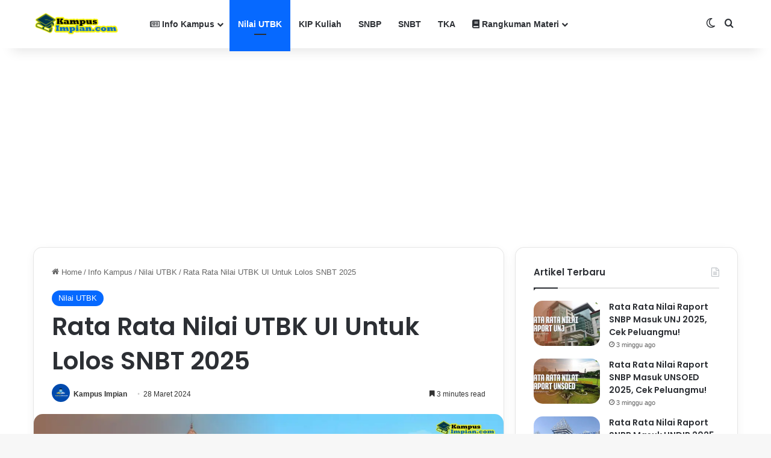

--- FILE ---
content_type: text/html; charset=UTF-8
request_url: https://kampusimpian.com/nilai-utbk-untuk-masuk-ui-universitas-indonesia/
body_size: 20696
content:
<!DOCTYPE html>
<html lang="id" class="" data-skin="light">
<head>
	<meta charset="UTF-8" />
	<link rel="profile" href="https://gmpg.org/xfn/11" />
	
<meta http-equiv='x-dns-prefetch-control' content='on'>
<link rel='dns-prefetch' href='//cdnjs.cloudflare.com' />
<link rel='dns-prefetch' href='//ajax.googleapis.com' />
<link rel='dns-prefetch' href='//fonts.googleapis.com' />
<link rel='dns-prefetch' href='//fonts.gstatic.com' />
<link rel='dns-prefetch' href='//s.gravatar.com' />
<link rel='dns-prefetch' href='//www.google-analytics.com' />
<link rel='preload' as='script' href='https://ajax.googleapis.com/ajax/libs/webfont/1/webfont.js'>
<meta name='robots' content='index, follow, max-image-preview:large, max-snippet:-1, max-video-preview:-1' />
	<style>img:is([sizes="auto" i], [sizes^="auto," i]) { contain-intrinsic-size: 3000px 1500px }</style>
	
	<!-- This site is optimized with the Yoast SEO plugin v26.2 - https://yoast.com/wordpress/plugins/seo/ -->
	<title>Rata Rata Nilai UTBK UI Untuk Lolos SNBT 2025</title>
	<meta name="description" content="Berikut ini tim Kampus impian akan membagikan Rata Rata Nilai UTBK Lolos SNBT UI 2025. Cek Prodi Favoritmu!" />
	<link rel="canonical" href="https://kampusimpian.com/nilai-utbk-untuk-masuk-ui-universitas-indonesia/" />
	<meta property="og:locale" content="id_ID" />
	<meta property="og:type" content="article" />
	<meta property="og:title" content="Rata Rata Nilai UTBK UI Untuk Lolos SNBT 2025" />
	<meta property="og:description" content="Berikut ini tim Kampus impian akan membagikan Rata Rata Nilai UTBK Lolos SNBT UI 2025. Cek Prodi Favoritmu!" />
	<meta property="og:url" content="https://kampusimpian.com/nilai-utbk-untuk-masuk-ui-universitas-indonesia/" />
	<meta property="og:site_name" content="Kampus Impian" />
	<meta property="article:published_time" content="2024-03-28T03:46:38+00:00" />
	<meta property="article:modified_time" content="2024-03-28T23:42:41+00:00" />
	<meta property="og:image" content="https://kampusimpian.com/wp-content/uploads/2023/08/RATA-RATA-NILAI-UTBK-LOLOS-SNBT-UI.webp" />
	<meta property="og:image:width" content="1280" />
	<meta property="og:image:height" content="720" />
	<meta property="og:image:type" content="image/webp" />
	<meta name="author" content="Kampus Impian" />
	<meta name="twitter:card" content="summary_large_image" />
	<meta name="twitter:label1" content="Ditulis oleh" />
	<meta name="twitter:data1" content="Kampus Impian" />
	<meta name="twitter:label2" content="Estimasi waktu membaca" />
	<meta name="twitter:data2" content="6 menit" />
	<script type="application/ld+json" class="yoast-schema-graph">{"@context":"https://schema.org","@graph":[{"@type":"Article","@id":"https://kampusimpian.com/nilai-utbk-untuk-masuk-ui-universitas-indonesia/#article","isPartOf":{"@id":"https://kampusimpian.com/nilai-utbk-untuk-masuk-ui-universitas-indonesia/"},"author":{"name":"Kampus Impian","@id":"https://kampusimpian.com/#/schema/person/9a39d99de8492518f288b44771795746"},"headline":"Rata Rata Nilai UTBK UI Untuk Lolos SNBT 2025","datePublished":"2024-03-28T03:46:38+00:00","dateModified":"2024-03-28T23:42:41+00:00","mainEntityOfPage":{"@id":"https://kampusimpian.com/nilai-utbk-untuk-masuk-ui-universitas-indonesia/"},"wordCount":819,"publisher":{"@id":"https://kampusimpian.com/#organization"},"image":{"@id":"https://kampusimpian.com/nilai-utbk-untuk-masuk-ui-universitas-indonesia/#primaryimage"},"thumbnailUrl":"https://kampusimpian.com/wp-content/uploads/2023/08/RATA-RATA-NILAI-UTBK-LOLOS-SNBT-UI.webp","articleSection":["Nilai UTBK"],"inLanguage":"id"},{"@type":"WebPage","@id":"https://kampusimpian.com/nilai-utbk-untuk-masuk-ui-universitas-indonesia/","url":"https://kampusimpian.com/nilai-utbk-untuk-masuk-ui-universitas-indonesia/","name":"Rata Rata Nilai UTBK UI Untuk Lolos SNBT 2025","isPartOf":{"@id":"https://kampusimpian.com/#website"},"primaryImageOfPage":{"@id":"https://kampusimpian.com/nilai-utbk-untuk-masuk-ui-universitas-indonesia/#primaryimage"},"image":{"@id":"https://kampusimpian.com/nilai-utbk-untuk-masuk-ui-universitas-indonesia/#primaryimage"},"thumbnailUrl":"https://kampusimpian.com/wp-content/uploads/2023/08/RATA-RATA-NILAI-UTBK-LOLOS-SNBT-UI.webp","datePublished":"2024-03-28T03:46:38+00:00","dateModified":"2024-03-28T23:42:41+00:00","description":"Berikut ini tim Kampus impian akan membagikan Rata Rata Nilai UTBK Lolos SNBT UI [year]. Cek Prodi Favoritmu!","breadcrumb":{"@id":"https://kampusimpian.com/nilai-utbk-untuk-masuk-ui-universitas-indonesia/#breadcrumb"},"inLanguage":"id","potentialAction":[{"@type":"ReadAction","target":["https://kampusimpian.com/nilai-utbk-untuk-masuk-ui-universitas-indonesia/"]}]},{"@type":"ImageObject","inLanguage":"id","@id":"https://kampusimpian.com/nilai-utbk-untuk-masuk-ui-universitas-indonesia/#primaryimage","url":"https://kampusimpian.com/wp-content/uploads/2023/08/RATA-RATA-NILAI-UTBK-LOLOS-SNBT-UI.webp","contentUrl":"https://kampusimpian.com/wp-content/uploads/2023/08/RATA-RATA-NILAI-UTBK-LOLOS-SNBT-UI.webp","width":1280,"height":720},{"@type":"BreadcrumbList","@id":"https://kampusimpian.com/nilai-utbk-untuk-masuk-ui-universitas-indonesia/#breadcrumb","itemListElement":[{"@type":"ListItem","position":1,"name":"Home","item":"https://kampusimpian.com/"},{"@type":"ListItem","position":2,"name":"Info Kampus","item":"https://kampusimpian.com/info-kampus/"},{"@type":"ListItem","position":3,"name":"Nilai UTBK","item":"https://kampusimpian.com/info-kampus/nilai-utbk/"},{"@type":"ListItem","position":4,"name":"Rata Rata Nilai UTBK UI Untuk Lolos SNBT 2025"}]},{"@type":"WebSite","@id":"https://kampusimpian.com/#website","url":"https://kampusimpian.com/","name":"Kampus Impian","description":"Platform Pendidikan Gratis","publisher":{"@id":"https://kampusimpian.com/#organization"},"alternateName":"Kampus Impian","potentialAction":[{"@type":"SearchAction","target":{"@type":"EntryPoint","urlTemplate":"https://kampusimpian.com/?s={search_term_string}"},"query-input":{"@type":"PropertyValueSpecification","valueRequired":true,"valueName":"search_term_string"}}],"inLanguage":"id"},{"@type":"Organization","@id":"https://kampusimpian.com/#organization","name":"Kampus Impian","url":"https://kampusimpian.com/","logo":{"@type":"ImageObject","inLanguage":"id","@id":"https://kampusimpian.com/#/schema/logo/image/","url":"https://kampusimpian.com/wp-content/uploads/2020/11/KampusImpian2020.png","contentUrl":"https://kampusimpian.com/wp-content/uploads/2020/11/KampusImpian2020.png","width":633,"height":177,"caption":"Kampus Impian"},"image":{"@id":"https://kampusimpian.com/#/schema/logo/image/"}},{"@type":"Person","@id":"https://kampusimpian.com/#/schema/person/9a39d99de8492518f288b44771795746","name":"Kampus Impian","image":{"@type":"ImageObject","inLanguage":"id","@id":"https://kampusimpian.com/#/schema/person/image/","url":"https://secure.gravatar.com/avatar/4b98c864466a2097a475d899c2d4ca4c7d57f5dc4646851e99e439d6be258c3e?s=96&d=robohash&r=g","contentUrl":"https://secure.gravatar.com/avatar/4b98c864466a2097a475d899c2d4ca4c7d57f5dc4646851e99e439d6be258c3e?s=96&d=robohash&r=g","caption":"Kampus Impian"},"description":"KampusImpian.com adalah sebuah platform pendidikan gratis yang banyak digunakan oleh pelajar untuk persiapan masuk Perguruan Tinggi Negeri (PTN)."}]}</script>
	<!-- / Yoast SEO plugin. -->


		<script type="text/javascript">
			try {
				if( 'undefined' != typeof localStorage ){
					var tieSkin = localStorage.getItem('tie-skin');
				}

									if ( tieSkin == null && window.matchMedia ){
						var tieSkin = 'light';

						if( window.matchMedia('(prefers-color-scheme: dark)').matches ) {
							var tieSkin = 'dark';
						}
					}
				
				var html = document.getElementsByTagName('html')[0].classList,
						htmlSkin = 'light';

				if( html.contains('dark-skin') ){
					htmlSkin = 'dark';
				}

				if( tieSkin != null && tieSkin != htmlSkin ){
					html.add('tie-skin-inverted');
					var tieSkinInverted = true;
				}

				if( tieSkin == 'dark' ){
					html.add('dark-skin');
				}
				else if( tieSkin == 'light' ){
					html.remove( 'dark-skin' );
				}
				
			} catch(e) { console.log( e ) }

		</script>
		
		<style type="text/css">
			:root{				
			--tie-preset-gradient-1: linear-gradient(135deg, rgba(6, 147, 227, 1) 0%, rgb(155, 81, 224) 100%);
			--tie-preset-gradient-2: linear-gradient(135deg, rgb(122, 220, 180) 0%, rgb(0, 208, 130) 100%);
			--tie-preset-gradient-3: linear-gradient(135deg, rgba(252, 185, 0, 1) 0%, rgba(255, 105, 0, 1) 100%);
			--tie-preset-gradient-4: linear-gradient(135deg, rgba(255, 105, 0, 1) 0%, rgb(207, 46, 46) 100%);
			--tie-preset-gradient-5: linear-gradient(135deg, rgb(238, 238, 238) 0%, rgb(169, 184, 195) 100%);
			--tie-preset-gradient-6: linear-gradient(135deg, rgb(74, 234, 220) 0%, rgb(151, 120, 209) 20%, rgb(207, 42, 186) 40%, rgb(238, 44, 130) 60%, rgb(251, 105, 98) 80%, rgb(254, 248, 76) 100%);
			--tie-preset-gradient-7: linear-gradient(135deg, rgb(255, 206, 236) 0%, rgb(152, 150, 240) 100%);
			--tie-preset-gradient-8: linear-gradient(135deg, rgb(254, 205, 165) 0%, rgb(254, 45, 45) 50%, rgb(107, 0, 62) 100%);
			--tie-preset-gradient-9: linear-gradient(135deg, rgb(255, 203, 112) 0%, rgb(199, 81, 192) 50%, rgb(65, 88, 208) 100%);
			--tie-preset-gradient-10: linear-gradient(135deg, rgb(255, 245, 203) 0%, rgb(182, 227, 212) 50%, rgb(51, 167, 181) 100%);
			--tie-preset-gradient-11: linear-gradient(135deg, rgb(202, 248, 128) 0%, rgb(113, 206, 126) 100%);
			--tie-preset-gradient-12: linear-gradient(135deg, rgb(2, 3, 129) 0%, rgb(40, 116, 252) 100%);
			--tie-preset-gradient-13: linear-gradient(135deg, #4D34FA, #ad34fa);
			--tie-preset-gradient-14: linear-gradient(135deg, #0057FF, #31B5FF);
			--tie-preset-gradient-15: linear-gradient(135deg, #FF007A, #FF81BD);
			--tie-preset-gradient-16: linear-gradient(135deg, #14111E, #4B4462);
			--tie-preset-gradient-17: linear-gradient(135deg, #F32758, #FFC581);

			
					--main-nav-background: #FFFFFF;
					--main-nav-secondry-background: rgba(0,0,0,0.03);
					--main-nav-primary-color: #0088ff;
					--main-nav-contrast-primary-color: #FFFFFF;
					--main-nav-text-color: #2c2f34;
					--main-nav-secondry-text-color: rgba(0,0,0,0.5);
					--main-nav-main-border-color: rgba(0,0,0,0.1);
					--main-nav-secondry-border-color: rgba(0,0,0,0.08);
				
			}
		</style>
	<meta name="viewport" content="width=device-width, initial-scale=1.0" /><link rel='stylesheet' id='wp-block-library-css' href='https://kampusimpian.com/wp-includes/css/dist/block-library/style.min.css' type='text/css' media='all' />
<style id='wp-block-library-theme-inline-css' type='text/css'>
.wp-block-audio :where(figcaption){color:#555;font-size:13px;text-align:center}.is-dark-theme .wp-block-audio :where(figcaption){color:#ffffffa6}.wp-block-audio{margin:0 0 1em}.wp-block-code{border:1px solid #ccc;border-radius:4px;font-family:Menlo,Consolas,monaco,monospace;padding:.8em 1em}.wp-block-embed :where(figcaption){color:#555;font-size:13px;text-align:center}.is-dark-theme .wp-block-embed :where(figcaption){color:#ffffffa6}.wp-block-embed{margin:0 0 1em}.blocks-gallery-caption{color:#555;font-size:13px;text-align:center}.is-dark-theme .blocks-gallery-caption{color:#ffffffa6}:root :where(.wp-block-image figcaption){color:#555;font-size:13px;text-align:center}.is-dark-theme :root :where(.wp-block-image figcaption){color:#ffffffa6}.wp-block-image{margin:0 0 1em}.wp-block-pullquote{border-bottom:4px solid;border-top:4px solid;color:currentColor;margin-bottom:1.75em}.wp-block-pullquote cite,.wp-block-pullquote footer,.wp-block-pullquote__citation{color:currentColor;font-size:.8125em;font-style:normal;text-transform:uppercase}.wp-block-quote{border-left:.25em solid;margin:0 0 1.75em;padding-left:1em}.wp-block-quote cite,.wp-block-quote footer{color:currentColor;font-size:.8125em;font-style:normal;position:relative}.wp-block-quote:where(.has-text-align-right){border-left:none;border-right:.25em solid;padding-left:0;padding-right:1em}.wp-block-quote:where(.has-text-align-center){border:none;padding-left:0}.wp-block-quote.is-large,.wp-block-quote.is-style-large,.wp-block-quote:where(.is-style-plain){border:none}.wp-block-search .wp-block-search__label{font-weight:700}.wp-block-search__button{border:1px solid #ccc;padding:.375em .625em}:where(.wp-block-group.has-background){padding:1.25em 2.375em}.wp-block-separator.has-css-opacity{opacity:.4}.wp-block-separator{border:none;border-bottom:2px solid;margin-left:auto;margin-right:auto}.wp-block-separator.has-alpha-channel-opacity{opacity:1}.wp-block-separator:not(.is-style-wide):not(.is-style-dots){width:100px}.wp-block-separator.has-background:not(.is-style-dots){border-bottom:none;height:1px}.wp-block-separator.has-background:not(.is-style-wide):not(.is-style-dots){height:2px}.wp-block-table{margin:0 0 1em}.wp-block-table td,.wp-block-table th{word-break:normal}.wp-block-table :where(figcaption){color:#555;font-size:13px;text-align:center}.is-dark-theme .wp-block-table :where(figcaption){color:#ffffffa6}.wp-block-video :where(figcaption){color:#555;font-size:13px;text-align:center}.is-dark-theme .wp-block-video :where(figcaption){color:#ffffffa6}.wp-block-video{margin:0 0 1em}:root :where(.wp-block-template-part.has-background){margin-bottom:0;margin-top:0;padding:1.25em 2.375em}
</style>
<style id='classic-theme-styles-inline-css' type='text/css'>
/*! This file is auto-generated */
.wp-block-button__link{color:#fff;background-color:#32373c;border-radius:9999px;box-shadow:none;text-decoration:none;padding:calc(.667em + 2px) calc(1.333em + 2px);font-size:1.125em}.wp-block-file__button{background:#32373c;color:#fff;text-decoration:none}
</style>
<style id='global-styles-inline-css' type='text/css'>
:root{--wp--preset--aspect-ratio--square: 1;--wp--preset--aspect-ratio--4-3: 4/3;--wp--preset--aspect-ratio--3-4: 3/4;--wp--preset--aspect-ratio--3-2: 3/2;--wp--preset--aspect-ratio--2-3: 2/3;--wp--preset--aspect-ratio--16-9: 16/9;--wp--preset--aspect-ratio--9-16: 9/16;--wp--preset--color--black: #000000;--wp--preset--color--cyan-bluish-gray: #abb8c3;--wp--preset--color--white: #ffffff;--wp--preset--color--pale-pink: #f78da7;--wp--preset--color--vivid-red: #cf2e2e;--wp--preset--color--luminous-vivid-orange: #ff6900;--wp--preset--color--luminous-vivid-amber: #fcb900;--wp--preset--color--light-green-cyan: #7bdcb5;--wp--preset--color--vivid-green-cyan: #00d084;--wp--preset--color--pale-cyan-blue: #8ed1fc;--wp--preset--color--vivid-cyan-blue: #0693e3;--wp--preset--color--vivid-purple: #9b51e0;--wp--preset--color--global-color: #0088ff;--wp--preset--gradient--vivid-cyan-blue-to-vivid-purple: linear-gradient(135deg,rgba(6,147,227,1) 0%,rgb(155,81,224) 100%);--wp--preset--gradient--light-green-cyan-to-vivid-green-cyan: linear-gradient(135deg,rgb(122,220,180) 0%,rgb(0,208,130) 100%);--wp--preset--gradient--luminous-vivid-amber-to-luminous-vivid-orange: linear-gradient(135deg,rgba(252,185,0,1) 0%,rgba(255,105,0,1) 100%);--wp--preset--gradient--luminous-vivid-orange-to-vivid-red: linear-gradient(135deg,rgba(255,105,0,1) 0%,rgb(207,46,46) 100%);--wp--preset--gradient--very-light-gray-to-cyan-bluish-gray: linear-gradient(135deg,rgb(238,238,238) 0%,rgb(169,184,195) 100%);--wp--preset--gradient--cool-to-warm-spectrum: linear-gradient(135deg,rgb(74,234,220) 0%,rgb(151,120,209) 20%,rgb(207,42,186) 40%,rgb(238,44,130) 60%,rgb(251,105,98) 80%,rgb(254,248,76) 100%);--wp--preset--gradient--blush-light-purple: linear-gradient(135deg,rgb(255,206,236) 0%,rgb(152,150,240) 100%);--wp--preset--gradient--blush-bordeaux: linear-gradient(135deg,rgb(254,205,165) 0%,rgb(254,45,45) 50%,rgb(107,0,62) 100%);--wp--preset--gradient--luminous-dusk: linear-gradient(135deg,rgb(255,203,112) 0%,rgb(199,81,192) 50%,rgb(65,88,208) 100%);--wp--preset--gradient--pale-ocean: linear-gradient(135deg,rgb(255,245,203) 0%,rgb(182,227,212) 50%,rgb(51,167,181) 100%);--wp--preset--gradient--electric-grass: linear-gradient(135deg,rgb(202,248,128) 0%,rgb(113,206,126) 100%);--wp--preset--gradient--midnight: linear-gradient(135deg,rgb(2,3,129) 0%,rgb(40,116,252) 100%);--wp--preset--font-size--small: 13px;--wp--preset--font-size--medium: 20px;--wp--preset--font-size--large: 36px;--wp--preset--font-size--x-large: 42px;--wp--preset--spacing--20: 0.44rem;--wp--preset--spacing--30: 0.67rem;--wp--preset--spacing--40: 1rem;--wp--preset--spacing--50: 1.5rem;--wp--preset--spacing--60: 2.25rem;--wp--preset--spacing--70: 3.38rem;--wp--preset--spacing--80: 5.06rem;--wp--preset--shadow--natural: 6px 6px 9px rgba(0, 0, 0, 0.2);--wp--preset--shadow--deep: 12px 12px 50px rgba(0, 0, 0, 0.4);--wp--preset--shadow--sharp: 6px 6px 0px rgba(0, 0, 0, 0.2);--wp--preset--shadow--outlined: 6px 6px 0px -3px rgba(255, 255, 255, 1), 6px 6px rgba(0, 0, 0, 1);--wp--preset--shadow--crisp: 6px 6px 0px rgba(0, 0, 0, 1);}:where(.is-layout-flex){gap: 0.5em;}:where(.is-layout-grid){gap: 0.5em;}body .is-layout-flex{display: flex;}.is-layout-flex{flex-wrap: wrap;align-items: center;}.is-layout-flex > :is(*, div){margin: 0;}body .is-layout-grid{display: grid;}.is-layout-grid > :is(*, div){margin: 0;}:where(.wp-block-columns.is-layout-flex){gap: 2em;}:where(.wp-block-columns.is-layout-grid){gap: 2em;}:where(.wp-block-post-template.is-layout-flex){gap: 1.25em;}:where(.wp-block-post-template.is-layout-grid){gap: 1.25em;}.has-black-color{color: var(--wp--preset--color--black) !important;}.has-cyan-bluish-gray-color{color: var(--wp--preset--color--cyan-bluish-gray) !important;}.has-white-color{color: var(--wp--preset--color--white) !important;}.has-pale-pink-color{color: var(--wp--preset--color--pale-pink) !important;}.has-vivid-red-color{color: var(--wp--preset--color--vivid-red) !important;}.has-luminous-vivid-orange-color{color: var(--wp--preset--color--luminous-vivid-orange) !important;}.has-luminous-vivid-amber-color{color: var(--wp--preset--color--luminous-vivid-amber) !important;}.has-light-green-cyan-color{color: var(--wp--preset--color--light-green-cyan) !important;}.has-vivid-green-cyan-color{color: var(--wp--preset--color--vivid-green-cyan) !important;}.has-pale-cyan-blue-color{color: var(--wp--preset--color--pale-cyan-blue) !important;}.has-vivid-cyan-blue-color{color: var(--wp--preset--color--vivid-cyan-blue) !important;}.has-vivid-purple-color{color: var(--wp--preset--color--vivid-purple) !important;}.has-black-background-color{background-color: var(--wp--preset--color--black) !important;}.has-cyan-bluish-gray-background-color{background-color: var(--wp--preset--color--cyan-bluish-gray) !important;}.has-white-background-color{background-color: var(--wp--preset--color--white) !important;}.has-pale-pink-background-color{background-color: var(--wp--preset--color--pale-pink) !important;}.has-vivid-red-background-color{background-color: var(--wp--preset--color--vivid-red) !important;}.has-luminous-vivid-orange-background-color{background-color: var(--wp--preset--color--luminous-vivid-orange) !important;}.has-luminous-vivid-amber-background-color{background-color: var(--wp--preset--color--luminous-vivid-amber) !important;}.has-light-green-cyan-background-color{background-color: var(--wp--preset--color--light-green-cyan) !important;}.has-vivid-green-cyan-background-color{background-color: var(--wp--preset--color--vivid-green-cyan) !important;}.has-pale-cyan-blue-background-color{background-color: var(--wp--preset--color--pale-cyan-blue) !important;}.has-vivid-cyan-blue-background-color{background-color: var(--wp--preset--color--vivid-cyan-blue) !important;}.has-vivid-purple-background-color{background-color: var(--wp--preset--color--vivid-purple) !important;}.has-black-border-color{border-color: var(--wp--preset--color--black) !important;}.has-cyan-bluish-gray-border-color{border-color: var(--wp--preset--color--cyan-bluish-gray) !important;}.has-white-border-color{border-color: var(--wp--preset--color--white) !important;}.has-pale-pink-border-color{border-color: var(--wp--preset--color--pale-pink) !important;}.has-vivid-red-border-color{border-color: var(--wp--preset--color--vivid-red) !important;}.has-luminous-vivid-orange-border-color{border-color: var(--wp--preset--color--luminous-vivid-orange) !important;}.has-luminous-vivid-amber-border-color{border-color: var(--wp--preset--color--luminous-vivid-amber) !important;}.has-light-green-cyan-border-color{border-color: var(--wp--preset--color--light-green-cyan) !important;}.has-vivid-green-cyan-border-color{border-color: var(--wp--preset--color--vivid-green-cyan) !important;}.has-pale-cyan-blue-border-color{border-color: var(--wp--preset--color--pale-cyan-blue) !important;}.has-vivid-cyan-blue-border-color{border-color: var(--wp--preset--color--vivid-cyan-blue) !important;}.has-vivid-purple-border-color{border-color: var(--wp--preset--color--vivid-purple) !important;}.has-vivid-cyan-blue-to-vivid-purple-gradient-background{background: var(--wp--preset--gradient--vivid-cyan-blue-to-vivid-purple) !important;}.has-light-green-cyan-to-vivid-green-cyan-gradient-background{background: var(--wp--preset--gradient--light-green-cyan-to-vivid-green-cyan) !important;}.has-luminous-vivid-amber-to-luminous-vivid-orange-gradient-background{background: var(--wp--preset--gradient--luminous-vivid-amber-to-luminous-vivid-orange) !important;}.has-luminous-vivid-orange-to-vivid-red-gradient-background{background: var(--wp--preset--gradient--luminous-vivid-orange-to-vivid-red) !important;}.has-very-light-gray-to-cyan-bluish-gray-gradient-background{background: var(--wp--preset--gradient--very-light-gray-to-cyan-bluish-gray) !important;}.has-cool-to-warm-spectrum-gradient-background{background: var(--wp--preset--gradient--cool-to-warm-spectrum) !important;}.has-blush-light-purple-gradient-background{background: var(--wp--preset--gradient--blush-light-purple) !important;}.has-blush-bordeaux-gradient-background{background: var(--wp--preset--gradient--blush-bordeaux) !important;}.has-luminous-dusk-gradient-background{background: var(--wp--preset--gradient--luminous-dusk) !important;}.has-pale-ocean-gradient-background{background: var(--wp--preset--gradient--pale-ocean) !important;}.has-electric-grass-gradient-background{background: var(--wp--preset--gradient--electric-grass) !important;}.has-midnight-gradient-background{background: var(--wp--preset--gradient--midnight) !important;}.has-small-font-size{font-size: var(--wp--preset--font-size--small) !important;}.has-medium-font-size{font-size: var(--wp--preset--font-size--medium) !important;}.has-large-font-size{font-size: var(--wp--preset--font-size--large) !important;}.has-x-large-font-size{font-size: var(--wp--preset--font-size--x-large) !important;}
:where(.wp-block-post-template.is-layout-flex){gap: 1.25em;}:where(.wp-block-post-template.is-layout-grid){gap: 1.25em;}
:where(.wp-block-columns.is-layout-flex){gap: 2em;}:where(.wp-block-columns.is-layout-grid){gap: 2em;}
:root :where(.wp-block-pullquote){font-size: 1.5em;line-height: 1.6;}
</style>
<link rel='stylesheet' id='wpdm-fonticon-css' href='https://kampusimpian.com/wp-content/plugins/download-manager/assets/wpdm-iconfont/css/wpdm-icons.css' type='text/css' media='all' />
<link rel='stylesheet' id='wpdm-front-css' href='https://kampusimpian.com/wp-content/plugins/download-manager/assets/css/front.min.css' type='text/css' media='all' />
<link rel='stylesheet' id='tie-css-base-css' href='https://kampusimpian.com/wp-content/themes/jannah/assets/css/base.min.css' type='text/css' media='all' />
<link rel='stylesheet' id='tie-css-styles-css' href='https://kampusimpian.com/wp-content/themes/jannah/assets/css/style.min.css' type='text/css' media='all' />
<link rel='stylesheet' id='tie-css-widgets-css' href='https://kampusimpian.com/wp-content/themes/jannah/assets/css/widgets.min.css' type='text/css' media='all' />
<link rel='stylesheet' id='tie-css-helpers-css' href='https://kampusimpian.com/wp-content/themes/jannah/assets/css/helpers.min.css' type='text/css' media='all' />
<link rel='stylesheet' id='tie-fontawesome5-css' href='https://kampusimpian.com/wp-content/themes/jannah/assets/css/fontawesome.css' type='text/css' media='all' />
<link rel='stylesheet' id='tie-css-ilightbox-css' href='https://kampusimpian.com/wp-content/themes/jannah/assets/ilightbox/dark-skin/skin.css' type='text/css' media='all' />
<link rel='stylesheet' id='tie-css-single-css' href='https://kampusimpian.com/wp-content/themes/jannah/assets/css/single.min.css' type='text/css' media='all' />
<link rel='stylesheet' id='tie-css-print-css' href='https://kampusimpian.com/wp-content/themes/jannah/assets/css/print.css' type='text/css' media='print' />
<style id='tie-css-print-inline-css' type='text/css'>
.wf-active .logo-text,.wf-active h1,.wf-active h2,.wf-active h3,.wf-active h4,.wf-active h5,.wf-active h6,.wf-active .the-subtitle{font-family: 'Poppins';}.tie-weather-widget.widget,.container-wrapper{box-shadow: 0 5px 15px 0 rgba(0,0,0,0.05);}.dark-skin .tie-weather-widget.widget,.dark-skin .container-wrapper{box-shadow: 0 5px 15px 0 rgba(0,0,0,0.2);}.tie-cat-7624,.tie-cat-item-7624 > span{background-color:#e67e22 !important;color:#FFFFFF !important;}.tie-cat-7624:after{border-top-color:#e67e22 !important;}.tie-cat-7624:hover{background-color:#c86004 !important;}.tie-cat-7624:hover:after{border-top-color:#c86004 !important;}.tie-cat-7631,.tie-cat-item-7631 > span{background-color:#2ecc71 !important;color:#FFFFFF !important;}.tie-cat-7631:after{border-top-color:#2ecc71 !important;}.tie-cat-7631:hover{background-color:#10ae53 !important;}.tie-cat-7631:hover:after{border-top-color:#10ae53 !important;}.tie-cat-7632,.tie-cat-item-7632 > span{background-color:#9b59b6 !important;color:#FFFFFF !important;}.tie-cat-7632:after{border-top-color:#9b59b6 !important;}.tie-cat-7632:hover{background-color:#7d3b98 !important;}.tie-cat-7632:hover:after{border-top-color:#7d3b98 !important;}.tie-cat-7634,.tie-cat-item-7634 > span{background-color:#34495e !important;color:#FFFFFF !important;}.tie-cat-7634:after{border-top-color:#34495e !important;}.tie-cat-7634:hover{background-color:#162b40 !important;}.tie-cat-7634:hover:after{border-top-color:#162b40 !important;}.tie-cat-7635,.tie-cat-item-7635 > span{background-color:#795548 !important;color:#FFFFFF !important;}.tie-cat-7635:after{border-top-color:#795548 !important;}.tie-cat-7635:hover{background-color:#5b372a !important;}.tie-cat-7635:hover:after{border-top-color:#5b372a !important;}.tie-cat-7637,.tie-cat-item-7637 > span{background-color:#4CAF50 !important;color:#FFFFFF !important;}.tie-cat-7637:after{border-top-color:#4CAF50 !important;}.tie-cat-7637:hover{background-color:#2e9132 !important;}.tie-cat-7637:hover:after{border-top-color:#2e9132 !important;}.tie-cat-8432,.tie-cat-item-8432 > span{background-color:#0088ff !important;color:#FFFFFF !important;}.tie-cat-8432:after{border-top-color:#0088ff !important;}.tie-cat-8432:hover{background-color:#006ae1 !important;}.tie-cat-8432:hover:after{border-top-color:#006ae1 !important;}#respond .comment-form-email {width: 100% !important;float: none !important;}body .mag-box .breaking,body .social-icons-widget .social-icons-item .social-link,body .widget_product_tag_cloud a,body .widget_tag_cloud a,body .post-tags a,body .widget_layered_nav_filters a,body .post-bottom-meta-title,body .post-bottom-meta a,body .post-cat,body .show-more-button,body #instagram-link.is-expanded .follow-button,body .cat-counter a + span,body .mag-box-options .slider-arrow-nav a,body .main-menu .cats-horizontal li a,body #instagram-link.is-compact,body .pages-numbers a,body .pages-nav-item,body .bp-pagination-links .page-numbers,body .fullwidth-area .widget_tag_cloud .tagcloud a,body ul.breaking-news-nav li.jnt-prev,body ul.breaking-news-nav li.jnt-next,body #tie-popup-search-mobile table.gsc-search-box{border-radius: 35px;}body .mag-box ul.breaking-news-nav li{border: 0 !important;}body #instagram-link.is-compact{padding-right: 40px;padding-left: 40px;}body .post-bottom-meta-title,body .post-bottom-meta a,body .more-link{padding-right: 15px;padding-left: 15px;}body #masonry-grid .container-wrapper .post-thumb img{border-radius: 0px;}body .video-thumbnail,body .review-item,body .review-summary,body .user-rate-wrap,body textarea,body input,body select{border-radius: 5px;}body .post-content-slideshow,body #tie-read-next,body .prev-next-post-nav .post-thumb,body .post-thumb img,body .container-wrapper,body .tie-popup-container .container-wrapper,body .widget,body .tie-grid-slider .grid-item,body .slider-vertical-navigation .slide,body .boxed-slider:not(.tie-grid-slider) .slide,body .buddypress-wrap .activity-list .load-more a,body .buddypress-wrap .activity-list .load-newest a,body .woocommerce .products .product .product-img img,body .woocommerce .products .product .product-img,body .woocommerce .woocommerce-tabs,body .woocommerce div.product .related.products,body .woocommerce div.product .up-sells.products,body .woocommerce .cart_totals,.woocommerce .cross-sells,body .big-thumb-left-box-inner,body .miscellaneous-box .posts-items li:first-child,body .single-big-img,body .masonry-with-spaces .container-wrapper .slide,body .news-gallery-items li .post-thumb,body .scroll-2-box .slide,.magazine1.archive:not(.bbpress) .entry-header-outer,.magazine1.search .entry-header-outer,.magazine1.archive:not(.bbpress) .mag-box .container-wrapper,.magazine1.search .mag-box .container-wrapper,body.magazine1 .entry-header-outer + .mag-box,body .digital-rating-static,body .entry q,body .entry blockquote,body #instagram-link.is-expanded,body.single-post .featured-area,body.post-layout-8 #content,body .footer-boxed-widget-area,body .tie-video-main-slider,body .post-thumb-overlay,body .widget_media_image img,body .stream-item-mag img,body .media-page-layout .post-element{border-radius: 15px;}#subcategories-section .container-wrapper{border-radius: 15px !important;margin-top: 15px !important;border-top-width: 1px !important;}@media (max-width: 767px) {.tie-video-main-slider iframe{border-top-right-radius: 15px;border-top-left-radius: 15px;}}.magazine1.archive:not(.bbpress) .mag-box .container-wrapper,.magazine1.search .mag-box .container-wrapper{margin-top: 15px;border-top-width: 1px;}body .section-wrapper:not(.container-full) .wide-slider-wrapper .slider-main-container,body .section-wrapper:not(.container-full) .wide-slider-three-slids-wrapper{border-radius: 15px;overflow: hidden;}body .wide-slider-nav-wrapper,body .share-buttons-bottom,body .first-post-gradient li:first-child .post-thumb:after,body .scroll-2-box .post-thumb:after{border-bottom-left-radius: 15px;border-bottom-right-radius: 15px;}body .main-menu .menu-sub-content,body .comp-sub-menu{border-bottom-left-radius: 10px;border-bottom-right-radius: 10px;}body.single-post .featured-area{overflow: hidden;}body #check-also-box.check-also-left{border-top-right-radius: 15px;border-bottom-right-radius: 15px;}body #check-also-box.check-also-right{border-top-left-radius: 15px;border-bottom-left-radius: 15px;}body .mag-box .breaking-news-nav li:last-child{border-top-right-radius: 35px;border-bottom-right-radius: 35px;}body .mag-box .breaking-title:before{border-top-left-radius: 35px;border-bottom-left-radius: 35px;}body .tabs li:last-child a,body .full-overlay-title li:not(.no-post-thumb) .block-title-overlay{border-top-right-radius: 15px;}body .center-overlay-title li:not(.no-post-thumb) .block-title-overlay,body .tabs li:first-child a{border-top-left-radius: 15px;}
</style>
<script type="text/javascript" src="https://kampusimpian.com/wp-includes/js/jquery/jquery.min.js" id="jquery-core-js"></script>
<script type="text/javascript" src="https://kampusimpian.com/wp-includes/js/jquery/jquery-migrate.min.js" id="jquery-migrate-js"></script>
<script type="text/javascript" src="https://kampusimpian.com/wp-content/plugins/download-manager/assets/js/wpdm.min.js" id="wpdm-frontend-js-js"></script>
<script type="text/javascript" id="wpdm-frontjs-js-extra">
/* <![CDATA[ */
var wpdm_url = {"home":"https:\/\/kampusimpian.com\/","site":"https:\/\/kampusimpian.com\/","ajax":"https:\/\/kampusimpian.com\/wp-admin\/admin-ajax.php"};
var wpdm_js = {"spinner":"<i class=\"wpdm-icon wpdm-sun wpdm-spin\"><\/i>","client_id":"3ee730ee1111a3a251a443fd45139fcb"};
var wpdm_strings = {"pass_var":"Password Verified!","pass_var_q":"Please click following button to start download.","start_dl":"Start Download"};
/* ]]> */
</script>
<script type="text/javascript" src="https://kampusimpian.com/wp-content/plugins/download-manager/assets/js/front.min.js" id="wpdm-frontjs-js"></script>
<meta http-equiv="X-UA-Compatible" content="IE=edge"><script async src="https://pagead2.googlesyndication.com/pagead/js/adsbygoogle.js?client=ca-pub-8943212839280205"
     crossorigin="anonymous"></script>

<!-- Google Tag Manager -->
<script>(function(w,d,s,l,i){w[l]=w[l]||[];w[l].push({'gtm.start':
new Date().getTime(),event:'gtm.js'});var f=d.getElementsByTagName(s)[0],
j=d.createElement(s),dl=l!='dataLayer'?'&l='+l:'';j.async=true;j.src=
'https://www.googletagmanager.com/gtm.js?id='+i+dl;f.parentNode.insertBefore(j,f);
})(window,document,'script','dataLayer','GTM-MW8MQJG8');</script>
<!-- End Google Tag Manager -->

<link rel="icon" href="https://kampusimpian.com/wp-content/uploads/2025/10/cropped-android-chrome-512x512-1-32x32.png" sizes="32x32" />
<link rel="icon" href="https://kampusimpian.com/wp-content/uploads/2025/10/cropped-android-chrome-512x512-1-192x192.png" sizes="192x192" />
<link rel="apple-touch-icon" href="https://kampusimpian.com/wp-content/uploads/2025/10/cropped-android-chrome-512x512-1-180x180.png" />
<meta name="msapplication-TileImage" content="https://kampusimpian.com/wp-content/uploads/2025/10/cropped-android-chrome-512x512-1-270x270.png" />
<meta name="generator" content="WordPress Download Manager 3.3.30" />
                <style>
        /* WPDM Link Template Styles */        </style>
                <style>

            :root {
                --color-primary: #4a8eff;
                --color-primary-rgb: 74, 142, 255;
                --color-primary-hover: #5998ff;
                --color-primary-active: #3281ff;
                --clr-sec: #6c757d;
                --clr-sec-rgb: 108, 117, 125;
                --clr-sec-hover: #6c757d;
                --clr-sec-active: #6c757d;
                --color-secondary: #6c757d;
                --color-secondary-rgb: 108, 117, 125;
                --color-secondary-hover: #6c757d;
                --color-secondary-active: #6c757d;
                --color-success: #018e11;
                --color-success-rgb: 1, 142, 17;
                --color-success-hover: #0aad01;
                --color-success-active: #0c8c01;
                --color-info: #2CA8FF;
                --color-info-rgb: 44, 168, 255;
                --color-info-hover: #2CA8FF;
                --color-info-active: #2CA8FF;
                --color-warning: #FFB236;
                --color-warning-rgb: 255, 178, 54;
                --color-warning-hover: #FFB236;
                --color-warning-active: #FFB236;
                --color-danger: #ff5062;
                --color-danger-rgb: 255, 80, 98;
                --color-danger-hover: #ff5062;
                --color-danger-active: #ff5062;
                --color-green: #30b570;
                --color-blue: #0073ff;
                --color-purple: #8557D3;
                --color-red: #ff5062;
                --color-muted: rgba(69, 89, 122, 0.6);
                --wpdm-font: "-apple-system", -apple-system, BlinkMacSystemFont, "Segoe UI", Roboto, Helvetica, Arial, sans-serif, "Apple Color Emoji", "Segoe UI Emoji", "Segoe UI Symbol";
            }

            .wpdm-download-link.btn.btn-success {
                border-radius: 4px;
            }


        </style>
        </head>

<body id="tie-body" class="wp-singular post-template-default single single-post postid-2356 single-format-standard wp-theme-jannah tie-no-js block-head-1 magazine3 magazine1 is-thumb-overlay-disabled is-desktop is-header-layout-4 has-header-below-ad sidebar-right has-sidebar post-layout-1 narrow-title-narrow-media is-standard-format">



<div class="background-overlay">

	<div id="tie-container" class="site tie-container">

		
		<div id="tie-wrapper">
			
<header id="theme-header" class="theme-header header-layout-4 header-layout-1 main-nav-light main-nav-default-light main-nav-below no-stream-item has-shadow has-normal-width-logo has-custom-sticky-logo mobile-header-centered">
	
<div class="main-nav-wrapper">
	<nav id="main-nav" data-skin="search-in-main-nav" class="main-nav header-nav live-search-parent menu-style-default menu-style-solid-bg" style="line-height:80px" aria-label="Primary Navigation">
		<div class="container">

			<div class="main-menu-wrapper">

				<div id="mobile-header-components-area_1" class="mobile-header-components"><ul class="components"><li class="mobile-component_menu custom-menu-link"><a href="#" id="mobile-menu-icon" class=""><span class="tie-mobile-menu-icon nav-icon is-layout-1"></span><span class="screen-reader-text">Menu</span></a></li></ul></div>
						<div class="header-layout-1-logo" style="width:180px">
							
		<div id="logo" class="image-logo" >

			
			<a title="Kampus Impian" href="https://kampusimpian.com/">
				
				<picture id="tie-logo-default" class="tie-logo-default tie-logo-picture">
					<source class="tie-logo-source-default tie-logo-source" srcset="https://kampusimpian.com/wp-content/uploads/2025/10/kampusimpianlogo.png" media="(max-width:991px)">
					<source class="tie-logo-source-default tie-logo-source" srcset="https://kampusimpian.com/wp-content/uploads/2025/10/kampusimpianlogo.png">
					<img class="tie-logo-img-default tie-logo-img" src="https://kampusimpian.com/wp-content/uploads/2025/10/kampusimpianlogo.png" alt="Kampus Impian" width="180" height="40" style="max-height:40px !important; width: auto;" />
				</picture>
			
					<picture id="tie-logo-inverted" class="tie-logo-inverted tie-logo-picture">
						<source class="tie-logo-source-inverted tie-logo-source" srcset="https://kampusimpian.com/wp-content/uploads/2025/10/kampusimpianlogo.png" media="(max-width:991px)">
						<source class="tie-logo-source-inverted tie-logo-source" id="tie-logo-inverted-source" srcset="https://kampusimpian.com/wp-content/uploads/2025/10/kampusimpianlogo.png">
						<img class="tie-logo-img-inverted tie-logo-img" loading="lazy" id="tie-logo-inverted-img" src="https://kampusimpian.com/wp-content/uploads/2025/10/kampusimpianlogo.png" alt="Kampus Impian" width="180" height="40" style="max-height:40px !important; width: auto;" />
					</picture>
							</a>

			
		</div><!-- #logo /-->

								</div>

						<div id="mobile-header-components-area_2" class="mobile-header-components"><ul class="components"><li class="mobile-component_search custom-menu-link">
				<a href="#" class="tie-search-trigger-mobile">
					<span class="tie-icon-search tie-search-icon" aria-hidden="true"></span>
					<span class="screen-reader-text">Search for</span>
				</a>
			</li> <li class="mobile-component_skin custom-menu-link">
				<a href="#" class="change-skin" title="Switch skin">
					<span class="tie-icon-moon change-skin-icon" aria-hidden="true"></span>
					<span class="screen-reader-text">Switch skin</span>
				</a>
			</li></ul></div>
				<div id="menu-components-wrap">

					
		<div id="sticky-logo" class="image-logo">

			
			<a title="Kampus Impian" href="https://kampusimpian.com/">
				
				<picture class="tie-logo-default tie-logo-picture">
					<source class="tie-logo-source-default tie-logo-source" srcset="https://kampusimpian.com/wp-content/uploads/2025/10/kampusimpianlogo.png">
					<img class="tie-logo-img-default tie-logo-img" src="https://kampusimpian.com/wp-content/uploads/2025/10/kampusimpianlogo.png" alt="Kampus Impian" style="max-height:49px; width: auto;" />
				</picture>
						</a>

			
		</div><!-- #Sticky-logo /-->

		<div class="flex-placeholder"></div>
		
					<div class="main-menu main-menu-wrap">
						<div id="main-nav-menu" class="main-menu header-menu"><ul id="menu-header" class="menu"><li id="menu-item-41084" class="menu-item menu-item-type-taxonomy menu-item-object-category current-post-ancestor menu-item-has-children menu-item-41084 menu-item-has-icon"><a href="https://kampusimpian.com/info-kampus/"> <span aria-hidden="true" class="tie-menu-icon far fa-newspaper"></span> Info Kampus</a>
<ul class="sub-menu menu-sub-content">
	<li id="menu-item-41201" class="menu-item menu-item-type-custom menu-item-object-custom menu-item-41201"><a href="https://kampusimpian.com/rata-rata-nilai-raport-untuk-lolos-snmptn-terbaru/">Nilai Raport</a></li>
	<li id="menu-item-40893" class="menu-item menu-item-type-taxonomy menu-item-object-category menu-item-40893"><a href="https://kampusimpian.com/info-kampus/passing-grade/">Passing Grade</a></li>
</ul>
</li>
<li id="menu-item-40892" class="menu-item menu-item-type-taxonomy menu-item-object-category current-post-ancestor current-menu-parent current-post-parent menu-item-40892 tie-current-menu"><a href="https://kampusimpian.com/info-kampus/nilai-utbk/">Nilai UTBK</a></li>
<li id="menu-item-40891" class="menu-item menu-item-type-taxonomy menu-item-object-category menu-item-40891"><a href="https://kampusimpian.com/kip-kuliah/">KIP Kuliah</a></li>
<li id="menu-item-40896" class="menu-item menu-item-type-taxonomy menu-item-object-category menu-item-40896"><a href="https://kampusimpian.com/snbp/">SNBP</a></li>
<li id="menu-item-40897" class="menu-item menu-item-type-taxonomy menu-item-object-category menu-item-40897"><a href="https://kampusimpian.com/snbt/">SNBT</a></li>
<li id="menu-item-41497" class="menu-item menu-item-type-custom menu-item-object-custom menu-item-41497"><a href="https://kampusimpian.com/tka/">TKA</a></li>
<li id="menu-item-40895" class="menu-item menu-item-type-taxonomy menu-item-object-category menu-item-has-children menu-item-40895 menu-item-has-icon"><a href="https://kampusimpian.com/rangkuman/"> <span aria-hidden="true" class="tie-menu-icon fas fa-book"></span> Rangkuman Materi</a>
<ul class="sub-menu menu-sub-content">
	<li id="menu-item-41117" class="menu-item menu-item-type-custom menu-item-object-custom menu-item-41117"><a href="https://kampusimpian.com/rangkuman-materi-sma-smk-ma-kelas-12-lengkap/"> <span aria-hidden="true" class="tie-menu-icon fas fa-folder-open"></span> Kelas 12</a></li>
	<li id="menu-item-41119" class="menu-item menu-item-type-custom menu-item-object-custom menu-item-41119"><a href="https://kampusimpian.com/rangkuman-materi-sma-smk-ma-kelas-11-lengkap/"> <span aria-hidden="true" class="tie-menu-icon fas fa-folder-open"></span> Kelas 11</a></li>
	<li id="menu-item-41118" class="menu-item menu-item-type-custom menu-item-object-custom menu-item-41118"><a href="https://kampusimpian.com/rangkuman-mata-pelajaran-kelas-10-lengkap/"> <span aria-hidden="true" class="tie-menu-icon fas fa-folder-open"></span> Kelas 10</a></li>
</ul>
</li>
</ul></div>					</div><!-- .main-menu /-->

					<ul class="components">	<li class="skin-icon menu-item custom-menu-link">
		<a href="#" class="change-skin" title="Switch skin">
			<span class="tie-icon-moon change-skin-icon" aria-hidden="true"></span>
			<span class="screen-reader-text">Switch skin</span>
		</a>
	</li>
				<li class="search-compact-icon menu-item custom-menu-link">
				<a href="#" class="tie-search-trigger">
					<span class="tie-icon-search tie-search-icon" aria-hidden="true"></span>
					<span class="screen-reader-text">Search for</span>
				</a>
			</li>
			</ul><!-- Components -->
				</div><!-- #menu-components-wrap /-->
			</div><!-- .main-menu-wrapper /-->
		</div><!-- .container /-->

			</nav><!-- #main-nav /-->
</div><!-- .main-nav-wrapper /-->

</header>

		<script type="text/javascript">
			try{if("undefined"!=typeof localStorage){var header,mnIsDark=!1,tnIsDark=!1;(header=document.getElementById("theme-header"))&&((header=header.classList).contains("main-nav-default-dark")&&(mnIsDark=!0),header.contains("top-nav-default-dark")&&(tnIsDark=!0),"dark"==tieSkin?(header.add("main-nav-dark","top-nav-dark"),header.remove("main-nav-light","top-nav-light")):"light"==tieSkin&&(mnIsDark||(header.remove("main-nav-dark"),header.add("main-nav-light")),tnIsDark||(header.remove("top-nav-dark"),header.add("top-nav-light"))))}}catch(a){console.log(a)}
		</script>
		<div class="stream-item stream-item-below-header"><div class="stream-item-size" style=""><script async src="https://pagead2.googlesyndication.com/pagead/js/adsbygoogle.js?client=ca-pub-8943212839280205"
     crossorigin="anonymous"></script>
<!-- Bagian Atas -->
<ins class="adsbygoogle"
     style="display:block"
     data-ad-client="ca-pub-8943212839280205"
     data-ad-slot="9712881328"
     data-ad-format="auto"
     data-full-width-responsive="true"></ins>
<script>
     (adsbygoogle = window.adsbygoogle || []).push({});
</script></div></div><div id="content" class="site-content container"><div id="main-content-row" class="tie-row main-content-row">

<div class="main-content tie-col-md-8 tie-col-xs-12" role="main">

	
	<article id="the-post" class="container-wrapper post-content tie-standard">

		
<header class="entry-header-outer">

	<nav id="breadcrumb"><a href="https://kampusimpian.com/"><span class="tie-icon-home" aria-hidden="true"></span> Home</a><em class="delimiter">/</em><a href="https://kampusimpian.com/info-kampus/">Info Kampus</a><em class="delimiter">/</em><a href="https://kampusimpian.com/info-kampus/nilai-utbk/">Nilai UTBK</a><em class="delimiter">/</em><span class="current">Rata Rata Nilai UTBK UI Untuk Lolos SNBT 2025</span></nav><script type="application/ld+json">{"@context":"http:\/\/schema.org","@type":"BreadcrumbList","@id":"#Breadcrumb","itemListElement":[{"@type":"ListItem","position":1,"item":{"name":"Home","@id":"https:\/\/kampusimpian.com\/"}},{"@type":"ListItem","position":2,"item":{"name":"Info Kampus","@id":"https:\/\/kampusimpian.com\/info-kampus\/"}},{"@type":"ListItem","position":3,"item":{"name":"Nilai UTBK","@id":"https:\/\/kampusimpian.com\/info-kampus\/nilai-utbk\/"}}]}</script>
	<div class="entry-header">

		<span class="post-cat-wrap"><a class="post-cat tie-cat-2717" href="https://kampusimpian.com/info-kampus/nilai-utbk/">Nilai UTBK</a></span>
		<h1 class="post-title entry-title">
			Rata Rata Nilai UTBK UI Untuk Lolos SNBT 2025		</h1>

		<div class="single-post-meta post-meta clearfix"><span class="author-meta single-author with-avatars"><span class="meta-item meta-author-wrapper meta-author-6">
						<span class="meta-author-avatar">
							<a href="https://kampusimpian.com/author/tim/"><img alt='Photo of Kampus Impian' src='https://secure.gravatar.com/avatar/4b98c864466a2097a475d899c2d4ca4c7d57f5dc4646851e99e439d6be258c3e?s=140&#038;d=robohash&#038;r=g' srcset='https://secure.gravatar.com/avatar/4b98c864466a2097a475d899c2d4ca4c7d57f5dc4646851e99e439d6be258c3e?s=280&#038;d=robohash&#038;r=g 2x' class='avatar avatar-140 photo' height='140' width='140' decoding='async'/></a>
						</span>
					<span class="meta-author"><a href="https://kampusimpian.com/author/tim/" class="author-name tie-icon" title="Kampus Impian">Kampus Impian</a></span></span></span><span class="date meta-item tie-icon">28 Maret 2024</span><div class="tie-alignright"><span class="meta-reading-time meta-item"><span class="tie-icon-bookmark" aria-hidden="true"></span> 3 minutes read</span> </div></div><!-- .post-meta -->	</div><!-- .entry-header /-->

	
	
</header><!-- .entry-header-outer /-->


<div  class="featured-area"><div class="featured-area-inner"><figure class="single-featured-image"><img width="780" height="439" src="https://kampusimpian.com/wp-content/uploads/2023/08/RATA-RATA-NILAI-UTBK-LOLOS-SNBT-UI.webp" class="attachment-jannah-image-post size-jannah-image-post wp-post-image" alt="" data-main-img="1" decoding="async" fetchpriority="high" srcset="https://kampusimpian.com/wp-content/uploads/2023/08/RATA-RATA-NILAI-UTBK-LOLOS-SNBT-UI.webp 1280w, https://kampusimpian.com/wp-content/uploads/2023/08/RATA-RATA-NILAI-UTBK-LOLOS-SNBT-UI-768x432.webp 768w" sizes="(max-width: 780px) 100vw, 780px" /></figure></div></div>
		<div class="entry-content entry clearfix">

			
			
<p>Hallos sobat kampus, kali ini tim Kampus impian akan membagikan nilai utbk yang ideal untuk diterima di kampus UI. Yuk persiapkan dirimu menghadapi persaingan melalui jalur SNBT, agar dapat diterima di kampus Favoritmu.</p>



<p>Universitas Indonesia (UI) adalah institusi pendidikan tinggi di Indonesia dengan kampus utama di Depok, Jawa Barat, dan kampus lainnya di Salemba, Jakarta Pusat. Didirikan pada tanggal 2 Februari 1950, UI merupakan perguruan tinggi tertua di Indonesia. Awalnya, UI memiliki program untuk melatih asisten dokter tambahan dan memperoleh gelar Dokter Jawa di bawah pemerintahan kolonial Belanda. Pada masa kemerdekaan, Badan Pendidikan Tinggi Republik Indonesia (BPTRI) dibentuk dan bergabung dengan Universiteit van Indonesie (UVI) untuk membentuk Universitas Indonesia.</p>



<p>Pada perkembangannya, UI mengalami perubahan dan pemisahan fakultas-fakultasnya. Sebagian fakultas memisahkan diri dan menjadi institusi tersendiri seperti Institut Teknologi Bandung, Institut Pertanian Bogor, Universitas Airlangga, Universitas Hasanuddin, dan Politeknik Negeri Jakarta. UI terus berkembang seiring waktu dan telah memberikan kontribusi dalam berbagai bidang, serta mengalami perubahan status hukum sesuai dengan regulasi pemerintah, termasuk dengan ditetapkannya Statuta Universitas Indonesia.</p>



<p>Kamu juga harus memahami dengan baik, mekanisme sistem seleksi SNBT tahun 2025 ini. Pertimbangkan juga jurusan yang akan kamu pilih, dan ukur juga kemampuan kamu!</p>



<div class="lwptoc lwptoc-autoWidth lwptoc-baseItems lwptoc-light lwptoc-notInherit" data-smooth-scroll="1" data-smooth-scroll-offset="24"><div class="lwptoc_i">    <div class="lwptoc_header">
        <b class="lwptoc_title">Isi</b>                    <span class="lwptoc_toggle">
                <a href="#" class="lwptoc_toggle_label" data-label="tampilkan">sembunyikan</a>            </span>
            </div>
<div class="lwptoc_items lwptoc_items-visible">
    <div class="lwptoc_itemWrap"><div class="lwptoc_item">    <a href="#Apa_Itu_Nilai_UTBK">
                <span class="lwptoc_item_label">Apa Itu Nilai UTBK?</span>
    </a>
    </div><div class="lwptoc_item">    <a href="#Nilai_UTBK_UI">
                <span class="lwptoc_item_label">Nilai UTBK UI</span>
    </a>
    </div><div class="lwptoc_item">    <a href="#Hal_yang_Kamu_Persiapkan_Saat_Menghadapi_UTBK">
                <span class="lwptoc_item_label">Hal yang Kamu Persiapkan Saat Menghadapi UTBK</span>
    </a>
    </div><div class="lwptoc_item">    <a href="#Beberapa_Tips_Untuk_Mengerjakan_Soal_UTBK">
                <span class="lwptoc_item_label">Beberapa Tips Untuk Mengerjakan Soal UTBK</span>
    </a>
    </div></div></div>
</div></div><h3 class="wp-block-heading"><span id="Apa_Itu_Nilai_UTBK">Apa Itu Nilai UTBK?</span></h3>



<p>Nilai UTBK adalah nilai yang kamu dapat dari hasil mengikuti Ujian Tulis Berbasis Komputer, digunakan untuk menjadi penilaian dalam proses seleksi masuk PTN melalui jalur Seleksi Nasional Berbasis Tes (SNBT). Beberapa PTN bisa menggunakan nilai UTBK, untuk mendaftar jalur mandiri.</p>



<div style="clear:both; margin-top:0em; margin-bottom:1em;"><a href="https://kampusimpian.com/rata-rata-nilai-utbk-sbmptn-uny/" target="_self" rel="dofollow" class="sa9747b09b7e3a3b4f215b1e421d30291"><!-- INLINE RELATED POSTS 1/3 //--><div style="padding-left:1em; padding-right:1em;"><span class="ctaText">Baca Juga:</span>&nbsp; <span class="postTitle">Rata Rata Nilai UTBK UNY Untuk Lolos SNBT 2025</span></div></a></div><p><strong>Materi UTBK yang dipelajari tahun ini apa saja sih?</strong></p>



<p>Umumnya materi yang diujikan di UTBK itu tidak jauh berbeda, dengan tahun sebelumnya, seperti:</p>



<ul class="wp-block-list">
<li><strong>Tes Potensi Skolastik (TPS):</strong> Gunanya untuk mengukur Kemampuan berpikir, baca, tulis, dan matematika dasar kamu.</li>



<li><strong>Literasi Bahasa Indonesia dan Bahasa Inggris:</strong> Bagian subtes ini menguji, seberapa baik penguasaan bahasa, terutama bahasa indonesia dan inggris.</li>



<li><strong>Penalaran Matematika:</strong> Pastinya kamu akan diuji dengan kemampuan pemecahan masalah pada perhitungan matematika.</li>
</ul>



<p><strong>Bentuk Soalnya gimana ya?</strong></p>



<p>Untuk kamu yang belum tau bentuk soal, ada beberapa tipe soal yang diujikan diantaranya:</p>



<ul class="wp-block-list">
<li>Pilihan ganda dengan opsi pilihan (A, B, C, D, E).</li>



<li>Pilihan ganda kompleks dalam bentuk (tabel dengan dua jawaban).</li>



<li>Isian.</li>
</ul>



<p><strong>Baca Juga: <a href="https://kampusimpian.com/passing-grade-ui-universitas-indonesia/" target="_blank" rel="noreferrer noopener">Passing Grade UI + Daya Tampung&nbsp;</a></strong></p>



<h3 class="wp-block-heading"><span id="Nilai_UTBK_UI">Nilai UTBK UI</span></h3>



<p>Berikut ini adalah nilai utbk ideal untuk diterima di Prodi SNBT UI tahun 2025, silakan kamu lihat melalui tabel dibawah ini ya:</p>



<figure class="wp-block-table is-style-stripes has-small-font-size"><table class="has-light-green-cyan-background-color has-background"><thead><tr><th>JURUSAN DI UI</th><th>NILAI UTBK</th></tr></thead><tbody><tr><td>ADMINISTRASI PERKANTORAN</td><td>588,67</td></tr><tr><td>GEOFISIKA</td><td>608,89</td></tr><tr><td>GIZI</td><td>648,88</td></tr><tr><td>PRODUKSI MEDIA</td><td>588,99</td></tr><tr><td>TEKNIK BIOMEDIS</td><td>636,11</td></tr><tr><td>ILMU KEPERAWATAN</td><td>666,63</td></tr><tr><td>ILMU ADMINISTRASI NIAGA</td><td>674,04</td></tr><tr><td>FISIKA</td><td>608,85</td></tr><tr><td>TEKNIK KIMIA</td><td>619,58</td></tr><tr><td>ILMU PSIKOLOGI</td><td>688,52</td></tr><tr><td>ADMINISTRASI RUMAH SAKIT</td><td>585,99</td></tr><tr><td>BISNIS KREATIF</td><td>590,92</td></tr><tr><td>TEKNIK LINGKUNGAN</td><td>627,68</td></tr><tr><td>FARMASI</td><td>663,88</td></tr><tr><td>MATEMATIKA</td><td>623,70</td></tr><tr><td>MANAJEMEN</td><td>684,75</td></tr><tr><td>ILMU HUKUM</td><td>685,11</td></tr><tr><td>BAHASA DAN KEBUDAYAAN KOREA</td><td>655,45</td></tr><tr><td>PENDIDIKAN DOKTER</td><td>689,37</td></tr><tr><td>GEOGRAFI</td><td>618,81</td></tr><tr><td>KESEHATAN LINGKUNGAN</td><td>617,01</td></tr><tr><td>SASTRA INDONESIA</td><td>635,05</td></tr><tr><td>SASTRA INGGRIS</td><td>668,11</td></tr><tr><td>SASTRA CINA</td><td>625,89</td></tr><tr><td>SASTRA JERMAN</td><td>611,42</td></tr><tr><td>MANAJEMEN BISNIS PARIWISATA</td><td>594,69</td></tr><tr><td>ILMU KOMUNIKASI</td><td>683,89</td></tr><tr><td>ILMU ADMINISTRASI NEGARA</td><td>657,21</td></tr><tr><td>PENDIDIKAN DOKTER GIGI</td><td>660,17</td></tr><tr><td>ILMU EKONOMI</td><td>661,29</td></tr><tr><td>AKTUARIA</td><td>628,25</td></tr><tr><td>KRIMINOLOGI</td><td>677,03</td></tr><tr><td>SASTRA DAERAH UNTUK SASTRA JAWA</td><td>602,26</td></tr><tr><td>ILMU ADMINISTRASI FISKAL</td><td>670,54</td></tr><tr><td>ILMU PERPUSTAKAAN</td><td>646,89</td></tr><tr><td>ILMU SEJARAH</td><td>621,38</td></tr><tr><td>ILMU EKONOMI ISLAM</td><td>622,91</td></tr><tr><td>SOSIOLOGI</td><td>649,93</td></tr><tr><td>BIOLOGI</td><td>623,86</td></tr><tr><td>GEOLOGI</td><td>611,03</td></tr><tr><td>AKUNTANSI</td><td>682,01</td></tr><tr><td>SASTRA PERANCIS</td><td>612,88</td></tr><tr><td>KIMIA</td><td>613,82</td></tr><tr><td>ARSITEKTUR INTERIOR</td><td>637,17</td></tr><tr><td>ANTROPOLOGI SOSIAL</td><td>616,60</td></tr><tr><td>SASTRA ARAB</td><td>636,65</td></tr><tr><td>TEKNIK KOMPUTER</td><td>655,43</td></tr><tr><td>TEKNIK SIPIL</td><td>648,84</td></tr><tr><td>AKUNTANSI</td><td>574,92</td></tr><tr><td>SISTEM INFORMASI</td><td>678,81</td></tr><tr><td>TEKNIK MESIN</td><td>637,67</td></tr><tr><td>FISIOTERAPI</td><td>592,13</td></tr><tr><td>ILMU KOMPUTER</td><td>682,29</td></tr><tr><td>ILMU HUBUNGAN INTERNASIONAL</td><td>676,52</td></tr><tr><td>ILMU FILSAFAT</td><td>629,33</td></tr><tr><td>SASTRA BELANDA</td><td>605,92</td></tr><tr><td>TEKNIK INDUSTRI</td><td>667,75</td></tr><tr><td>ARSITEKTUR</td><td>654,04</td></tr><tr><td>MANAJEMEN REKOD DAN ARSIP</td><td>591,77</td></tr><tr><td>TEKNIK METALURGI &amp; MATERIAL</td><td>624,07</td></tr><tr><td>TEKNIK PERKAPALAN</td><td>614,20</td></tr><tr><td>ILMU POLITIK</td><td>651,83</td></tr><tr><td>ARKEOLOGI INDONESIA</td><td>616,61</td></tr><tr><td>TEKNIK ELEKTRO</td><td>646,27</td></tr><tr><td>BISNIS ISLAM</td><td>642,86</td></tr><tr><td>PERIKLANAN KREATIF</td><td>575,33</td></tr><tr><td>ADMINISTRASI KEUANGAN DAN PERBANKAN</td><td>571,14</td></tr><tr><td>PENYIARAN MULTIMEDIA</td><td>585,51</td></tr><tr><td>TEKNOLOGI BIOPROSES</td><td>594,84</td></tr><tr><td>KESELAMATAN DAN KESEHATAN KERJA</td><td>646,28</td></tr><tr><td>HUBUNGAN MASYARAKAT</td><td>584,40</td></tr><tr><td>TERAPI OKUPASI</td><td>594,14</td></tr><tr><td>STATISTIKA</td><td>628,52</td></tr><tr><td>SASTRA RUSIA</td><td>611,36</td></tr><tr><td>ILMU KESEJAHTERAAN SOSIAL</td><td>658,07</td></tr><tr><td>ADMINISTRASI PERPAJAKAN</td><td>588,86</td></tr><tr><td>SASTRA JEPANG</td><td>649,91</td></tr><tr><td>ILMU KESEHATAN MASYARAKAT</td><td>670,11</td></tr><tr><td>ADMINISTRASI ASURANSI &amp; AKTUARIA</td><td>584,93</td></tr></tbody></table></figure>



<h3 class="wp-block-heading"><span id="Hal_yang_Kamu_Persiapkan_Saat_Menghadapi_UTBK">Hal yang Kamu Persiapkan Saat Menghadapi UTBK&nbsp;</span></h3>



<ul class="wp-block-list">
<li><strong>Pahami format dan sistem penilaian UTBK, </strong>&nbsp;Kamu harus benar-benar type soal yang diujikan, penilaiannya seperti apa, sistem penilaian, dan waktu untuk pengerjaan sehingga kamu bisa menggunakan strategi terbaik.</li>



<li><strong>Buatlah jadwal belajar yang terstruktur.</strong> Mustahil sekali, bisa mendapat nilai utbk tinggi tanpa banyak belajar. Jadi biasakan untuk belajar yang cukup untuk setiap materi.</li>



<li><strong>Gunakan buku referensi dan sumber belajar yang berkualitas.</strong> Sebenarnya bahan belajar itu banyak sekali, kamu tidak harus mengeluarkan banyak uang untuk belajar. Kamu bisa mencari referensi nilai utbk di Internet.</li>



<li><strong>Ikuti try out UTBK.</strong> Tryout akan membantu kamu untuk melihat kemampuan diri kamu,&nbsp; dan juga agar lebih terbiasa dengan suasana ujian.</li>
</ul>



<div style="clear:both; margin-top:0em; margin-bottom:1em;"><a href="https://kampusimpian.com/rata-rata-nilai-utbk-masuk-unp-terbaru/" target="_self" rel="dofollow" class="sa9747b09b7e3a3b4f215b1e421d30291"><!-- INLINE RELATED POSTS 2/3 //--><div style="padding-left:1em; padding-right:1em;"><span class="ctaText">Baca Juga:</span>&nbsp; <span class="postTitle">Rata Rata Nilai UTBK UNP Untuk Lolos SNBT 2025</span></div></a></div><h3 class="wp-block-heading"><span id="Beberapa_Tips_Untuk_Mengerjakan_Soal_UTBK">Beberapa Tips Untuk Mengerjakan Soal UTBK&nbsp;</span></h3>



<ul class="wp-block-list">
<li><strong>Bacalah soal dengan cermat.</strong> Kamu harus membaca dengan baik intruksi soalnya.</li>



<li><strong>Kerjakan soal yang mudah terlebih dahulu.</strong> Skip terlebih dahulu soal yang kamu rasa sulit, agar tidak menghabiskan banyak waktu</li>



<li><strong>Gunakan strategi khusus untuk soal-soal yang sulit.</strong> Contohnya, teknik eliminasi untuk soal pilihan ganda.</li>



<li><strong>Perhatikan waktu pengerjaan.</strong> Gunakan waktumu sebaik mungkin, jangan habiskan banyak waktu untuk 1 soal saja.</li>



<li><strong>Tetap tenang dan fokus.</strong> Pahami dan kerjakan dengan seksama, jangan terburu-buru.</li>
</ul>



<p><strong>Tips Lainnya Untukmu.</strong></p>



<ul class="wp-block-list">
<li>Selalu istirahat yang cukup dan menjaga kesehatan.&nbsp;</li>



<li>Makan makanan yang bergizi.&nbsp;</li>



<li>Berdoa dan minta doa ke orang tuamu.</li>



<li>
</li></ul>



<p>Disclaimer: Nilai UTBK yang kami bagikan ini adalah sifatnya adalah prediksi, PTN manapun tidak pernah mempublikasikan nilai UTBK secara langsung. Data dihasilkan dari analisis tim kami dan sebagian dari hasil survei ke peserta yang pernah lolos di SNBT UI tahun sebelumnya. Silakan gunakan data nilai UTBK UI ini dengan bijak ya!</p>



<p>Good luck!</p>

			
		</div><!-- .entry-content /-->

				<div id="post-extra-info">
			<div class="theiaStickySidebar">
				<div class="single-post-meta post-meta clearfix"><span class="author-meta single-author with-avatars"><span class="meta-item meta-author-wrapper meta-author-6">
						<span class="meta-author-avatar">
							<a href="https://kampusimpian.com/author/tim/"><img alt='Photo of Kampus Impian' src='https://secure.gravatar.com/avatar/4b98c864466a2097a475d899c2d4ca4c7d57f5dc4646851e99e439d6be258c3e?s=140&#038;d=robohash&#038;r=g' srcset='https://secure.gravatar.com/avatar/4b98c864466a2097a475d899c2d4ca4c7d57f5dc4646851e99e439d6be258c3e?s=280&#038;d=robohash&#038;r=g 2x' class='avatar avatar-140 photo' height='140' width='140' decoding='async'/></a>
						</span>
					<span class="meta-author"><a href="https://kampusimpian.com/author/tim/" class="author-name tie-icon" title="Kampus Impian">Kampus Impian</a></span></span></span><span class="date meta-item tie-icon">28 Maret 2024</span><div class="tie-alignright"><span class="meta-reading-time meta-item"><span class="tie-icon-bookmark" aria-hidden="true"></span> 3 minutes read</span> </div></div><!-- .post-meta -->
			</div>
		</div>

		<div class="clearfix"></div>
		<script id="tie-schema-json" type="application/ld+json">{"@context":"http:\/\/schema.org","@type":"Article","dateCreated":"2024-03-28T10:46:38+07:00","datePublished":"2024-03-28T10:46:38+07:00","dateModified":"2024-03-29T06:42:41+07:00","headline":"Rata Rata Nilai UTBK UI\u00a0Untuk Lolos SNBT 2025","name":"Rata Rata Nilai UTBK UI\u00a0Untuk Lolos SNBT 2025","keywords":[],"url":"https:\/\/kampusimpian.com\/nilai-utbk-untuk-masuk-ui-universitas-indonesia\/","description":"Hallos sobat kampus, kali ini tim Kampus impian akan membagikan nilai utbk yang ideal untuk diterima di kampus UI. Yuk persiapkan dirimu menghadapi persaingan melalui jalur SNBT, agar dapat diterima d","copyrightYear":"2024","articleSection":"Nilai UTBK","articleBody":"\nHallos sobat kampus, kali ini tim Kampus impian akan membagikan nilai utbk yang ideal untuk diterima di kampus UI. Yuk persiapkan dirimu menghadapi persaingan melalui jalur SNBT, agar dapat diterima di kampus Favoritmu.\n\n\n\nUniversitas Indonesia (UI) adalah institusi pendidikan tinggi di Indonesia dengan kampus utama di Depok, Jawa Barat, dan kampus lainnya di Salemba, Jakarta Pusat. Didirikan pada tanggal 2 Februari 1950, UI merupakan perguruan tinggi tertua di Indonesia. Awalnya, UI memiliki program untuk melatih asisten dokter tambahan dan memperoleh gelar Dokter Jawa di bawah pemerintahan kolonial Belanda. Pada masa kemerdekaan, Badan Pendidikan Tinggi Republik Indonesia (BPTRI) dibentuk dan bergabung dengan Universiteit van Indonesie (UVI) untuk membentuk Universitas Indonesia.\n\n\n\nPada perkembangannya, UI mengalami perubahan dan pemisahan fakultas-fakultasnya. Sebagian fakultas memisahkan diri dan menjadi institusi tersendiri seperti Institut Teknologi Bandung, Institut Pertanian Bogor, Universitas Airlangga, Universitas Hasanuddin, dan Politeknik Negeri Jakarta. UI terus berkembang seiring waktu dan telah memberikan kontribusi dalam berbagai bidang, serta mengalami perubahan status hukum sesuai dengan regulasi pemerintah, termasuk dengan ditetapkannya Statuta Universitas Indonesia.\n\n\n\nKamu juga harus memahami dengan baik, mekanisme sistem seleksi SNBT tahun [year] ini. Pertimbangkan juga jurusan yang akan kamu pilih, dan ukur juga kemampuan kamu!\n\n\n\nApa Itu Nilai UTBK?\n\n\n\nNilai UTBK adalah nilai yang kamu dapat dari hasil mengikuti Ujian Tulis Berbasis Komputer, digunakan untuk menjadi penilaian dalam proses seleksi masuk PTN melalui jalur Seleksi Nasional Berbasis Tes (SNBT). Beberapa PTN bisa menggunakan nilai UTBK, untuk mendaftar jalur mandiri.\n\n\n\nMateri UTBK yang dipelajari tahun ini apa saja sih?\n\n\n\nUmumnya materi yang diujikan di UTBK itu tidak jauh berbeda, dengan tahun sebelumnya, seperti:\n\n\n\n\nTes Potensi Skolastik (TPS): Gunanya untuk mengukur Kemampuan berpikir, baca, tulis, dan matematika dasar kamu.\n\n\n\nLiterasi Bahasa Indonesia dan Bahasa Inggris: Bagian subtes ini menguji, seberapa baik penguasaan bahasa, terutama bahasa indonesia dan inggris.\n\n\n\nPenalaran Matematika: Pastinya kamu akan diuji dengan kemampuan pemecahan masalah pada perhitungan matematika.\n\n\n\n\nBentuk Soalnya gimana ya?\n\n\n\nUntuk kamu yang belum tau bentuk soal, ada beberapa tipe soal yang diujikan diantaranya:\n\n\n\n\nPilihan ganda dengan opsi pilihan (A, B, C, D, E).\n\n\n\nPilihan ganda kompleks dalam bentuk (tabel dengan dua jawaban).\n\n\n\nIsian.\n\n\n\n\nBaca Juga: Passing Grade UI + Daya Tampung&nbsp;\n\n\n\nNilai UTBK UI\n\n\n\nBerikut ini adalah nilai utbk ideal untuk diterima di Prodi SNBT UI tahun [year], silakan kamu lihat melalui tabel dibawah ini ya:\n\n\n\nJURUSAN DI UINILAI UTBKADMINISTRASI PERKANTORAN588,67GEOFISIKA608,89GIZI648,88PRODUKSI MEDIA588,99TEKNIK BIOMEDIS636,11ILMU KEPERAWATAN666,63ILMU ADMINISTRASI NIAGA674,04FISIKA608,85TEKNIK KIMIA619,58ILMU PSIKOLOGI688,52ADMINISTRASI RUMAH SAKIT585,99BISNIS KREATIF590,92TEKNIK LINGKUNGAN627,68FARMASI663,88MATEMATIKA623,70MANAJEMEN684,75ILMU HUKUM685,11BAHASA DAN KEBUDAYAAN KOREA655,45PENDIDIKAN DOKTER689,37GEOGRAFI618,81KESEHATAN LINGKUNGAN617,01SASTRA INDONESIA635,05SASTRA INGGRIS668,11SASTRA CINA625,89SASTRA JERMAN611,42MANAJEMEN BISNIS PARIWISATA594,69ILMU KOMUNIKASI683,89ILMU ADMINISTRASI NEGARA657,21PENDIDIKAN DOKTER GIGI660,17ILMU EKONOMI661,29AKTUARIA628,25KRIMINOLOGI677,03SASTRA DAERAH UNTUK SASTRA JAWA602,26ILMU ADMINISTRASI FISKAL670,54ILMU PERPUSTAKAAN646,89ILMU SEJARAH621,38ILMU EKONOMI ISLAM622,91SOSIOLOGI649,93BIOLOGI623,86GEOLOGI611,03AKUNTANSI682,01SASTRA PERANCIS612,88KIMIA613,82ARSITEKTUR INTERIOR637,17ANTROPOLOGI SOSIAL616,60SASTRA ARAB636,65TEKNIK KOMPUTER655,43TEKNIK SIPIL648,84AKUNTANSI574,92SISTEM INFORMASI678,81TEKNIK MESIN637,67FISIOTERAPI592,13ILMU KOMPUTER682,29ILMU HUBUNGAN INTERNASIONAL676,52ILMU FILSAFAT629,33SASTRA BELANDA605,92TEKNIK INDUSTRI667,75ARSITEKTUR654,04MANAJEMEN REKOD DAN ARSIP591,77TEKNIK METALURGI &amp; MATERIAL624,07TEKNIK PERKAPALAN614,20ILMU POLITIK651,83ARKEOLOGI INDONESIA616,61TEKNIK ELEKTRO646,27BISNIS ISLAM642,86PERIKLANAN KREATIF575,33ADMINISTRASI KEUANGAN DAN PERBANKAN571,14PENYIARAN MULTIMEDIA585,51TEKNOLOGI BIOPROSES594,84KESELAMATAN DAN KESEHATAN KERJA646,28HUBUNGAN MASYARAKAT584,40TERAPI OKUPASI594,14STATISTIKA628,52SASTRA RUSIA611,36ILMU KESEJAHTERAAN SOSIAL658,07ADMINISTRASI PERPAJAKAN588,86SASTRA JEPANG649,91ILMU KESEHATAN MASYARAKAT670,11ADMINISTRASI ASURANSI &amp; AKTUARIA584,93\n\n\n\nHal yang Kamu Persiapkan Saat Menghadapi UTBK&nbsp;\n\n\n\n\nPahami format dan sistem penilaian UTBK, &nbsp;Kamu harus benar-benar type soal yang diujikan, penilaiannya seperti apa, sistem penilaian, dan waktu untuk pengerjaan sehingga kamu bisa menggunakan strategi terbaik.\n\n\n\nBuatlah jadwal belajar yang terstruktur. Mustahil sekali, bisa mendapat nilai utbk tinggi tanpa banyak belajar. Jadi biasakan untuk belajar yang cukup untuk setiap materi.\n\n\n\nGunakan buku referensi dan sumber belajar yang berkualitas. Sebenarnya bahan belajar itu banyak sekali, kamu tidak harus mengeluarkan banyak uang untuk belajar. Kamu bisa mencari referensi nilai utbk di Internet.\n\n\n\nIkuti try out UTBK. Tryout akan membantu kamu untuk melihat kemampuan diri kamu,&nbsp; dan juga agar lebih terbiasa dengan suasana ujian.\n\n\n\n\nBeberapa Tips Untuk Mengerjakan Soal UTBK&nbsp;\n\n\n\n\nBacalah soal dengan cermat. Kamu harus membaca dengan baik intruksi soalnya.\n\n\n\nKerjakan soal yang mudah terlebih dahulu. Skip terlebih dahulu soal yang kamu rasa sulit, agar tidak menghabiskan banyak waktu\n\n\n\nGunakan strategi khusus untuk soal-soal yang sulit. Contohnya, teknik eliminasi untuk soal pilihan ganda.\n\n\n\nPerhatikan waktu pengerjaan. Gunakan waktumu sebaik mungkin, jangan habiskan banyak waktu untuk 1 soal saja.\n\n\n\nTetap tenang dan fokus. Pahami dan kerjakan dengan seksama, jangan terburu-buru.\n\n\n\n\nTips Lainnya Untukmu.\n\n\n\n\nSelalu istirahat yang cukup dan menjaga kesehatan.&nbsp;\n\n\n\nMakan makanan yang bergizi.&nbsp;\n\n\n\nBerdoa dan minta doa ke orang tuamu.\n\n\n\n\n\n\n\n\nDisclaimer: Nilai UTBK yang kami bagikan ini adalah sifatnya adalah prediksi, PTN manapun tidak pernah mempublikasikan nilai UTBK secara langsung. Data dihasilkan dari analisis tim kami dan sebagian dari hasil survei ke peserta yang pernah lolos di SNBT UI tahun sebelumnya. Silakan gunakan data nilai UTBK UI ini dengan bijak ya!\n\n\n\nGood luck!\n","publisher":{"@id":"#Publisher","@type":"Organization","name":"Kampus Impian","logo":{"@type":"ImageObject","url":"https:\/\/kampusimpian.com\/wp-content\/uploads\/2025\/10\/kampusimpianlogo.png"}},"sourceOrganization":{"@id":"#Publisher"},"copyrightHolder":{"@id":"#Publisher"},"mainEntityOfPage":{"@type":"WebPage","@id":"https:\/\/kampusimpian.com\/nilai-utbk-untuk-masuk-ui-universitas-indonesia\/","breadcrumb":{"@id":"#Breadcrumb"}},"author":{"@type":"Person","name":"Kampus Impian","url":"https:\/\/kampusimpian.com\/author\/tim\/"},"image":{"@type":"ImageObject","url":"https:\/\/kampusimpian.com\/wp-content\/uploads\/2023\/08\/RATA-RATA-NILAI-UTBK-LOLOS-SNBT-UI.webp","width":1280,"height":720}}</script>

		<div id="share-buttons-bottom" class="share-buttons share-buttons-bottom">
			<div class="share-links  icons-only">
				
				<a href="https://www.facebook.com/sharer.php?u=https://kampusimpian.com/nilai-utbk-untuk-masuk-ui-universitas-indonesia/" rel="external noopener nofollow" title="Facebook" target="_blank" class="facebook-share-btn  equal-width" data-raw="https://www.facebook.com/sharer.php?u={post_link}">
					<span class="share-btn-icon tie-icon-facebook"></span> <span class="screen-reader-text">Facebook</span>
				</a>
				<a href="https://x.com/intent/post?text=Rata%20Rata%20Nilai%20UTBK%20UI%C2%A0Untuk%20Lolos%20SNBT%202025&#038;url=https://kampusimpian.com/nilai-utbk-untuk-masuk-ui-universitas-indonesia/" rel="external noopener nofollow" title="X" target="_blank" class="twitter-share-btn  equal-width" data-raw="https://x.com/intent/post?text={post_title}&amp;url={post_link}">
					<span class="share-btn-icon tie-icon-twitter"></span> <span class="screen-reader-text">X</span>
				</a>
				<a href="https://api.whatsapp.com/send?text=Rata%20Rata%20Nilai%20UTBK%20UI%C2%A0Untuk%20Lolos%20SNBT%202025%20https://kampusimpian.com/nilai-utbk-untuk-masuk-ui-universitas-indonesia/" rel="external noopener nofollow" title="WhatsApp" target="_blank" class="whatsapp-share-btn  equal-width" data-raw="https://api.whatsapp.com/send?text={post_title}%20{post_link}">
					<span class="share-btn-icon tie-icon-whatsapp"></span> <span class="screen-reader-text">WhatsApp</span>
				</a>
				<a href="https://telegram.me/share/url?url=https://kampusimpian.com/nilai-utbk-untuk-masuk-ui-universitas-indonesia/&text=Rata%20Rata%20Nilai%20UTBK%20UI%C2%A0Untuk%20Lolos%20SNBT%202025" rel="external noopener nofollow" title="Telegram" target="_blank" class="telegram-share-btn  equal-width" data-raw="https://telegram.me/share/url?url={post_link}&text={post_title}">
					<span class="share-btn-icon tie-icon-paper-plane"></span> <span class="screen-reader-text">Telegram</span>
				</a>			</div><!-- .share-links /-->
		</div><!-- .share-buttons /-->

		
	</article><!-- #the-post /-->

	
	<div class="post-components">

		
	</div><!-- .post-components /-->

	
</div><!-- .main-content -->


	<aside class="sidebar tie-col-md-4 tie-col-xs-12 normal-side is-sticky" aria-label="Primary Sidebar">
		<div class="theiaStickySidebar">
			<div id="posts-list-widget-7" class="container-wrapper widget posts-list"><div class="widget-title the-global-title"><div class="the-subtitle">Artikel Terbaru<span class="widget-title-icon tie-icon"></span></div></div><div class="widget-posts-list-wrapper"><div class="widget-posts-list-container" ><ul class="posts-list-items widget-posts-wrapper">
<li class="widget-single-post-item widget-post-list tie-standard">
			<div class="post-widget-thumbnail">
			
			<a aria-label="Rata Rata Nilai Raport SNBP Masuk UNJ 2025, Cek Peluangmu!" href="https://kampusimpian.com/rata-rata-nilai-raport-snmptn-unj/" class="post-thumb"><img width="220" height="150" src="https://kampusimpian.com/wp-content/uploads/2023/10/rata-rata-nilai-raport-unj-653333d21e3d1-220x150.webp" class="attachment-jannah-image-small size-jannah-image-small tie-small-image wp-post-image" alt="" decoding="async" loading="lazy" srcset="https://kampusimpian.com/wp-content/uploads/2023/10/rata-rata-nilai-raport-unj-653333d21e3d1-220x150.webp 220w, https://kampusimpian.com/wp-content/uploads/2023/10/rata-rata-nilai-raport-unj-653333d21e3d1-200x135.webp 200w" sizes="auto, (max-width: 220px) 100vw, 220px" /></a>		</div>
	
	<div class="post-widget-body ">
		<a class="post-title the-subtitle" href="https://kampusimpian.com/rata-rata-nilai-raport-snmptn-unj/">Rata Rata Nilai Raport SNBP Masuk UNJ 2025, Cek Peluangmu!</a>
		<div class="post-meta">
			<span class="date meta-item tie-icon">3 minggu ago</span>		</div>
	</div>
</li>

<li class="widget-single-post-item widget-post-list tie-standard">
			<div class="post-widget-thumbnail">
			
			<a aria-label="Rata Rata Nilai Raport SNBP Masuk UNSOED 2025, Cek Peluangmu!" href="https://kampusimpian.com/rata-rata-nilai-raport-snmptn-unsoed/" class="post-thumb"><img width="220" height="150" src="https://kampusimpian.com/wp-content/uploads/2023/10/rata-rata-nilai-raport-unsoed-653333d64e5b3-220x150.webp" class="attachment-jannah-image-small size-jannah-image-small tie-small-image wp-post-image" alt="" decoding="async" loading="lazy" srcset="https://kampusimpian.com/wp-content/uploads/2023/10/rata-rata-nilai-raport-unsoed-653333d64e5b3-220x150.webp 220w, https://kampusimpian.com/wp-content/uploads/2023/10/rata-rata-nilai-raport-unsoed-653333d64e5b3-200x135.webp 200w" sizes="auto, (max-width: 220px) 100vw, 220px" /></a>		</div>
	
	<div class="post-widget-body ">
		<a class="post-title the-subtitle" href="https://kampusimpian.com/rata-rata-nilai-raport-snmptn-unsoed/">Rata Rata Nilai Raport SNBP Masuk UNSOED 2025, Cek Peluangmu!</a>
		<div class="post-meta">
			<span class="date meta-item tie-icon">3 minggu ago</span>		</div>
	</div>
</li>

<li class="widget-single-post-item widget-post-list tie-standard">
			<div class="post-widget-thumbnail">
			
			<a aria-label="Rata Rata Nilai Raport SNBP Masuk UNDIP 2025, Cek Peluangmu!" href="https://kampusimpian.com/rata-rata-nilai-raport-snmptn-undip/" class="post-thumb"><img width="220" height="150" src="https://kampusimpian.com/wp-content/uploads/2023/10/Rata-Rata-Nilai-Raport-SNBP-Masuk-UNDIP-220x150.webp" class="attachment-jannah-image-small size-jannah-image-small tie-small-image wp-post-image" alt="" decoding="async" loading="lazy" srcset="https://kampusimpian.com/wp-content/uploads/2023/10/Rata-Rata-Nilai-Raport-SNBP-Masuk-UNDIP-220x150.webp 220w, https://kampusimpian.com/wp-content/uploads/2023/10/Rata-Rata-Nilai-Raport-SNBP-Masuk-UNDIP-200x135.webp 200w" sizes="auto, (max-width: 220px) 100vw, 220px" /></a>		</div>
	
	<div class="post-widget-body ">
		<a class="post-title the-subtitle" href="https://kampusimpian.com/rata-rata-nilai-raport-snmptn-undip/">Rata Rata Nilai Raport SNBP Masuk UNDIP 2025, Cek Peluangmu!</a>
		<div class="post-meta">
			<span class="date meta-item tie-icon">3 minggu ago</span>		</div>
	</div>
</li>

<li class="widget-single-post-item widget-post-list tie-standard">
			<div class="post-widget-thumbnail">
			
			<a aria-label="Rata Rata Nilai Raport SNBP Masuk UI 2025, Cek Peluangmu!" href="https://kampusimpian.com/rata-rata-nilai-raport-snmptn-ui/" class="post-thumb"><img width="220" height="150" src="https://kampusimpian.com/wp-content/uploads/2022/10/Rata-Rata-Nilai-Raport-UI-220x150.webp" class="attachment-jannah-image-small size-jannah-image-small tie-small-image wp-post-image" alt="" decoding="async" loading="lazy" srcset="https://kampusimpian.com/wp-content/uploads/2022/10/Rata-Rata-Nilai-Raport-UI-220x150.webp 220w, https://kampusimpian.com/wp-content/uploads/2022/10/Rata-Rata-Nilai-Raport-UI-200x135.webp 200w" sizes="auto, (max-width: 220px) 100vw, 220px" /></a>		</div>
	
	<div class="post-widget-body ">
		<a class="post-title the-subtitle" href="https://kampusimpian.com/rata-rata-nilai-raport-snmptn-ui/">Rata Rata Nilai Raport SNBP Masuk UI 2025, Cek Peluangmu!</a>
		<div class="post-meta">
			<span class="date meta-item tie-icon">3 minggu ago</span>		</div>
	</div>
</li>

<li class="widget-single-post-item widget-post-list tie-standard">
			<div class="post-widget-thumbnail">
			
			<a aria-label="Rata Rata Nilai Raport SNBP Masuk UNY 2025, Cek Peluangmu!" href="https://kampusimpian.com/rata-rata-nilai-raport-snmptn-uny/" class="post-thumb"><img width="220" height="150" src="https://kampusimpian.com/wp-content/uploads/2023/10/rata-rata-nilai-raport-uny-653333d6781b2-220x150.webp" class="attachment-jannah-image-small size-jannah-image-small tie-small-image wp-post-image" alt="" decoding="async" loading="lazy" srcset="https://kampusimpian.com/wp-content/uploads/2023/10/rata-rata-nilai-raport-uny-653333d6781b2-220x150.webp 220w, https://kampusimpian.com/wp-content/uploads/2023/10/rata-rata-nilai-raport-uny-653333d6781b2-200x135.webp 200w" sizes="auto, (max-width: 220px) 100vw, 220px" /></a>		</div>
	
	<div class="post-widget-body ">
		<a class="post-title the-subtitle" href="https://kampusimpian.com/rata-rata-nilai-raport-snmptn-uny/">Rata Rata Nilai Raport SNBP Masuk UNY 2025, Cek Peluangmu!</a>
		<div class="post-meta">
			<span class="date meta-item tie-icon">3 minggu ago</span>		</div>
	</div>
</li>
</ul></div></div><div class="clearfix"></div></div>		</div><!-- .theiaStickySidebar /-->
	</aside><!-- .sidebar /-->
	</div><!-- .main-content-row /--></div><!-- #content /-->
<footer id="footer" class="site-footer dark-skin dark-widgetized-area">

	
			<div id="site-info" class="site-info">
				<div class="container">
					<div class="tie-row">
						<div class="tie-col-md-12">

							<div class="copyright-text copyright-text-first">&copy; Copyright 2025, All Rights Reserved &nbsp;|&nbsp; <span style="color:red;" class="tie-icon-heart"></span> Kampus Impian</div><div class="footer-menu"><ul id="menu-footer" class="menu"><li id="menu-item-39996" class="menu-item menu-item-type-custom menu-item-object-custom menu-item-39996"><a href="https://kampusimpian.com/about/">Tentang Kami</a></li>
<li id="menu-item-39997" class="menu-item menu-item-type-custom menu-item-object-custom menu-item-39997"><a href="https://kampusimpian.com/contact/">Hubungi Kami</a></li>
<li id="menu-item-39998" class="menu-item menu-item-type-custom menu-item-object-custom menu-item-39998"><a href="https://kampusimpian.com/disclaimer/">Disclaimer</a></li>
<li id="menu-item-39999" class="menu-item menu-item-type-custom menu-item-object-custom menu-item-39999"><a rel="privacy-policy" href="https://kampusimpian.com/privacy-policy/">Kebijakan Privasi</a></li>
</ul></div><ul class="social-icons"></ul> 

						</div><!-- .tie-col /-->
					</div><!-- .tie-row /-->
				</div><!-- .container /-->
			</div><!-- #site-info /-->
			
</footer><!-- #footer /-->




		<a id="go-to-top" class="go-to-top-button" href="#go-to-tie-body">
			<span class="tie-icon-angle-up"></span>
			<span class="screen-reader-text">Back to top button</span>
		</a>
	
		</div><!-- #tie-wrapper /-->

		
	<aside class=" side-aside normal-side dark-skin dark-widgetized-area is-fullwidth appear-from-left" aria-label="Secondary Sidebar" style="visibility: hidden;">
		<div data-height="100%" class="side-aside-wrapper has-custom-scroll">

			<a href="#" class="close-side-aside remove big-btn">
				<span class="screen-reader-text">Close</span>
			</a><!-- .close-side-aside /-->


			
				<div id="mobile-container">

											<div id="mobile-search">
							<form role="search" method="get" class="search-form" action="https://kampusimpian.com/">
				<label>
					<span class="screen-reader-text">Cari untuk:</span>
					<input type="search" class="search-field" placeholder="Cari &hellip;" value="" name="s" />
				</label>
				<input type="submit" class="search-submit" value="Cari" />
			</form>							</div><!-- #mobile-search /-->
						
					<div id="mobile-menu" class="hide-menu-icons">
											</div><!-- #mobile-menu /-->

											<div id="mobile-social-icons" class="social-icons-widget solid-social-icons">
							<ul></ul> 
						</div><!-- #mobile-social-icons /-->
						
				</div><!-- #mobile-container /-->
			

			
		</div><!-- .side-aside-wrapper /-->
	</aside><!-- .side-aside /-->

	
	</div><!-- #tie-container /-->
</div><!-- .background-overlay /-->

<script type="speculationrules">
{"prefetch":[{"source":"document","where":{"and":[{"href_matches":"\/*"},{"not":{"href_matches":["\/wp-*.php","\/wp-admin\/*","\/wp-content\/uploads\/*","\/wp-content\/*","\/wp-content\/plugins\/*","\/wp-content\/themes\/jannah\/*","\/*\\?(.+)"]}},{"not":{"selector_matches":"a[rel~=\"nofollow\"]"}},{"not":{"selector_matches":".no-prefetch, .no-prefetch a"}}]},"eagerness":"conservative"}]}
</script>
            <script>
                const abmsg = "We noticed an ad blocker. Consider whitelisting us to support the site ❤️";

                jQuery(function($){

                    
                });
            </script>
            <div id="fb-root"></div>
            <style>
.sa9747b09b7e3a3b4f215b1e421d30291 { padding:0px; margin: 0; padding-top:1em!important; padding-bottom:1em!important; width:100%; display: block; font-weight:bold; background-color:#FFFFFF; border:0!important; border-left:4px solid #2980B9!important; box-shadow: 0 1px 2px rgba(0, 0, 0, 0.17); -moz-box-shadow: 0 1px 2px rgba(0, 0, 0, 0.17); -o-box-shadow: 0 1px 2px rgba(0, 0, 0, 0.17); -webkit-box-shadow: 0 1px 2px rgba(0, 0, 0, 0.17); text-decoration:none; } .sa9747b09b7e3a3b4f215b1e421d30291:active, .sa9747b09b7e3a3b4f215b1e421d30291:hover { opacity: 1; transition: opacity 250ms; webkit-transition: opacity 250ms; text-decoration:none; } .sa9747b09b7e3a3b4f215b1e421d30291 { transition: background-color 250ms; webkit-transition: background-color 250ms; opacity: 1; transition: opacity 250ms; webkit-transition: opacity 250ms; } .sa9747b09b7e3a3b4f215b1e421d30291 .ctaText { font-weight:bold; color:#000000; text-decoration:none; font-size: 16px; } .sa9747b09b7e3a3b4f215b1e421d30291 .postTitle { color:#16A085; text-decoration: underline!important; font-size: 16px; } .sa9747b09b7e3a3b4f215b1e421d30291:hover .postTitle { text-decoration: underline!important; }
</style>
<div id="reading-position-indicator"></div><div id="autocomplete-suggestions" class="autocomplete-suggestions"></div><div id="is-scroller-outer"><div id="is-scroller"></div></div><div id="fb-root"></div>		<div id="tie-popup-search-desktop" class="tie-popup tie-popup-search-wrap" style="display: none;">
			<a href="#" class="tie-btn-close remove big-btn light-btn">
				<span class="screen-reader-text">Close</span>
			</a>
			<div class="popup-search-wrap-inner">

				<div class="live-search-parent pop-up-live-search" data-skin="live-search-popup" aria-label="Search">

										<form method="get" class="tie-popup-search-form" action="https://kampusimpian.com/">
							<input class="tie-popup-search-input is-ajax-search" inputmode="search" type="text" name="s" title="Search for" autocomplete="off" placeholder="Type and hit Enter" />
							<button class="tie-popup-search-submit" type="submit">
								<span class="tie-icon-search tie-search-icon" aria-hidden="true"></span>
								<span class="screen-reader-text">Search for</span>
							</button>
						</form>
						
				</div><!-- .pop-up-live-search /-->

			</div><!-- .popup-search-wrap-inner /-->
		</div><!-- .tie-popup-search-wrap /-->
				<div id="tie-popup-search-mobile" class="tie-popup tie-popup-search-wrap" style="display: none;">
			<a href="#" class="tie-btn-close remove big-btn light-btn">
				<span class="screen-reader-text">Close</span>
			</a>
			<div class="popup-search-wrap-inner">

				<div class="live-search-parent pop-up-live-search" data-skin="live-search-popup" aria-label="Search">

										<form method="get" class="tie-popup-search-form" action="https://kampusimpian.com/">
							<input class="tie-popup-search-input " inputmode="search" type="text" name="s" title="Search for" autocomplete="off" placeholder="Search for" />
							<button class="tie-popup-search-submit" type="submit">
								<span class="tie-icon-search tie-search-icon" aria-hidden="true"></span>
								<span class="screen-reader-text">Search for</span>
							</button>
						</form>
						
				</div><!-- .pop-up-live-search /-->

			</div><!-- .popup-search-wrap-inner /-->
		</div><!-- .tie-popup-search-wrap /-->
		<link rel='stylesheet' id='lwptoc-main-css' href='https://kampusimpian.com/wp-content/plugins/luckywp-table-of-contents/front/assets/main.min.css' type='text/css' media='all' />
<script type="text/javascript" src="https://kampusimpian.com/wp-includes/js/dist/hooks.min.js" id="wp-hooks-js"></script>
<script type="text/javascript" src="https://kampusimpian.com/wp-includes/js/dist/i18n.min.js" id="wp-i18n-js"></script>
<script type="text/javascript" id="wp-i18n-js-after">
/* <![CDATA[ */
wp.i18n.setLocaleData( { 'text direction\u0004ltr': [ 'ltr' ] } );
/* ]]> */
</script>
<script type="text/javascript" src="https://kampusimpian.com/wp-includes/js/jquery/jquery.form.min.js" id="jquery-form-js"></script>
<script type="text/javascript" id="tie-scripts-js-extra">
/* <![CDATA[ */
var tie = {"is_rtl":"","ajaxurl":"https:\/\/kampusimpian.com\/wp-admin\/admin-ajax.php","is_side_aside_light":"","is_taqyeem_active":"","is_sticky_video":"1","mobile_menu_top":"","mobile_menu_active":"area_1","mobile_menu_parent":"","lightbox_all":"true","lightbox_gallery":"true","lightbox_skin":"dark","lightbox_thumb":"horizontal","lightbox_arrows":"true","is_singular":"1","autoload_posts":"","reading_indicator":"true","lazyload":"","select_share":"true","select_share_twitter":"","select_share_facebook":"","select_share_linkedin":"","select_share_email":"","facebook_app_id":"5303202981","twitter_username":"","responsive_tables":"true","ad_blocker_detector":"","sticky_behavior":"default","sticky_desktop":"true","sticky_mobile":"true","sticky_mobile_behavior":"default","ajax_loader":"<div class=\"loader-overlay\"><div class=\"spinner-circle\"><\/div><\/div>","type_to_search":"","lang_no_results":"Nothing Found","sticky_share_mobile":"","sticky_share_post":"","sticky_share_post_menu":""};
/* ]]> */
</script>
<script type="text/javascript" src="https://kampusimpian.com/wp-content/themes/jannah/assets/js/scripts.min.js" id="tie-scripts-js"></script>
<script type="text/javascript" src="https://kampusimpian.com/wp-content/themes/jannah/assets/ilightbox/lightbox.js" id="tie-js-ilightbox-js"></script>
<script type="text/javascript" src="https://kampusimpian.com/wp-content/themes/jannah/assets/js/desktop.min.js" id="tie-js-desktop-js"></script>
<script type="text/javascript" src="https://kampusimpian.com/wp-content/themes/jannah/assets/js/live-search.js" id="tie-js-livesearch-js"></script>
<script type="text/javascript" src="https://kampusimpian.com/wp-content/themes/jannah/assets/js/single.min.js" id="tie-js-single-js"></script>
<script type="text/javascript" src="https://kampusimpian.com/wp-content/plugins/luckywp-table-of-contents/front/assets/main.min.js" id="lwptoc-main-js"></script>
<script>
				var connection = navigator.connection || navigator.mozConnection || navigator.webkitConnection;
				if ( typeof connection != 'undefined' && (/\slow-2g|2g/.test(connection.effectiveType))) {
					console.warn( 'Slow Connection Google Fonts Disabled' );
				}
				else{
					
				WebFontConfig ={
					google:{
						families: [ 'Poppins:600,regular:latin&display=swap' ]
					}
				};

				(function(){
					var wf   = document.createElement('script');
					wf.src   = '//ajax.googleapis.com/ajax/libs/webfont/1/webfont.js';
					wf.type  = 'text/javascript';
					wf.defer = 'true';
					var s = document.getElementsByTagName('script')[0];
					s.parentNode.insertBefore(wf, s);
				})();
			
				}
			</script>		<script type='text/javascript'>
			!function(t){"use strict";t.loadCSS||(t.loadCSS=function(){});var e=loadCSS.relpreload={};if(e.support=function(){var e;try{e=t.document.createElement("link").relList.supports("preload")}catch(t){e=!1}return function(){return e}}(),e.bindMediaToggle=function(t){var e=t.media||"all";function a(){t.addEventListener?t.removeEventListener("load",a):t.attachEvent&&t.detachEvent("onload",a),t.setAttribute("onload",null),t.media=e}t.addEventListener?t.addEventListener("load",a):t.attachEvent&&t.attachEvent("onload",a),setTimeout(function(){t.rel="stylesheet",t.media="only x"}),setTimeout(a,3e3)},e.poly=function(){if(!e.support())for(var a=t.document.getElementsByTagName("link"),n=0;n<a.length;n++){var o=a[n];"preload"!==o.rel||"style"!==o.getAttribute("as")||o.getAttribute("data-loadcss")||(o.setAttribute("data-loadcss",!0),e.bindMediaToggle(o))}},!e.support()){e.poly();var a=t.setInterval(e.poly,500);t.addEventListener?t.addEventListener("load",function(){e.poly(),t.clearInterval(a)}):t.attachEvent&&t.attachEvent("onload",function(){e.poly(),t.clearInterval(a)})}"undefined"!=typeof exports?exports.loadCSS=loadCSS:t.loadCSS=loadCSS}("undefined"!=typeof global?global:this);
		</script>

		<script type='text/javascript'>
			var c = document.body.className;
			c = c.replace(/tie-no-js/, 'tie-js');
			document.body.className = c;
		</script>
		
<script defer src="https://static.cloudflareinsights.com/beacon.min.js/vcd15cbe7772f49c399c6a5babf22c1241717689176015" integrity="sha512-ZpsOmlRQV6y907TI0dKBHq9Md29nnaEIPlkf84rnaERnq6zvWvPUqr2ft8M1aS28oN72PdrCzSjY4U6VaAw1EQ==" data-cf-beacon='{"version":"2024.11.0","token":"15a0cc206349450681a7f864144fea8a","r":1,"server_timing":{"name":{"cfCacheStatus":true,"cfEdge":true,"cfExtPri":true,"cfL4":true,"cfOrigin":true,"cfSpeedBrain":true},"location_startswith":null}}' crossorigin="anonymous"></script>
</body>
</html>


--- FILE ---
content_type: text/html; charset=utf-8
request_url: https://www.google.com/recaptcha/api2/aframe
body_size: 184
content:
<!DOCTYPE HTML><html><head><meta http-equiv="content-type" content="text/html; charset=UTF-8"></head><body><script nonce="X3G9zTSoCArvJEPhtMIk3w">/** Anti-fraud and anti-abuse applications only. See google.com/recaptcha */ try{var clients={'sodar':'https://pagead2.googlesyndication.com/pagead/sodar?'};window.addEventListener("message",function(a){try{if(a.source===window.parent){var b=JSON.parse(a.data);var c=clients[b['id']];if(c){var d=document.createElement('img');d.src=c+b['params']+'&rc='+(localStorage.getItem("rc::a")?sessionStorage.getItem("rc::b"):"");window.document.body.appendChild(d);sessionStorage.setItem("rc::e",parseInt(sessionStorage.getItem("rc::e")||0)+1);localStorage.setItem("rc::h",'1762315366488');}}}catch(b){}});window.parent.postMessage("_grecaptcha_ready", "*");}catch(b){}</script></body></html>